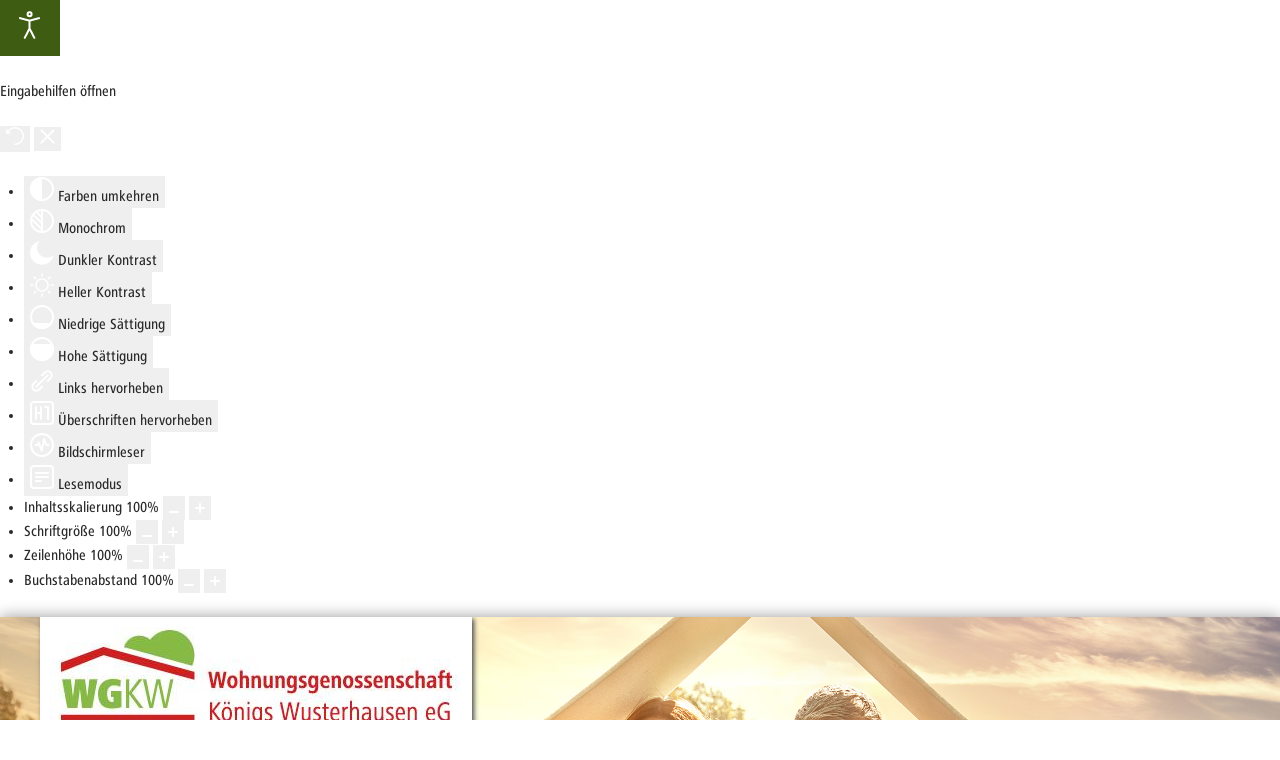

--- FILE ---
content_type: text/html; charset=utf-8
request_url: http://www.wg-kw.de/wohnungen-in-koenigs-wusterhausen/5-zimmer-wohnungen-in-koenigs-wusterhausen
body_size: 8587
content:
<!DOCTYPE html>
<html lang="de-DE" dir="ltr">
        
<head>
    
            <meta name="viewport" content="width=device-width, initial-scale=1.0">
        <meta http-equiv="X-UA-Compatible" content="IE=edge" />
        

        
            
         <meta charset="utf-8">
	<meta name="author" content="Super User">
	<title>Wohnungsgenossenschaft Königs Wusterhausen eG – 5-Zimmer-Wohnungen in Königs Wusterhausen</title>

    <link href="http://www.wg-kw.de/components/com_layer_slider/base/static/layerslider/css/layerslider.css?ver=6.6.061" rel="stylesheet">
	<link href="/templates/xuxmedia_2019/uikit/css/uikit.min.css" rel="stylesheet">
	<link href="/media/gantry5/engines/nucleus/css-compiled/nucleus.css" rel="stylesheet">
	<link href="/templates/xuxmedia_2019/custom/css-compiled/oxygen_26.css" rel="stylesheet">
	<link href="/media/gantry5/engines/nucleus/css-compiled/bootstrap5.css" rel="stylesheet">
	<link href="/media/system/css/joomla-fontawesome.min.css" rel="stylesheet">
	<link href="/media/plg_system_debug/css/debug.css" rel="stylesheet">
	<link href="/media/gantry5/assets/css/font-awesome.min.css" rel="stylesheet">
	<link href="/templates/xuxmedia_2019/custom/css-compiled/oxygen-joomla_26.css" rel="stylesheet">
	<link href="/templates/xuxmedia_2019/custom/css-compiled/custom_26.css" rel="stylesheet">
	<link href="/templates/xuxmedia_2019/custom/css-compiled/custom.css" rel="stylesheet">
	<link href="http://www.wg-kw.de/plugins/system/jmgopenstreetmapdsgvo/assets/css/jmgopenstreetmapdsgvo.css" rel="stylesheet">
	<link href="/plugins/system/djaccessibility/module/assets/css/accessibility.css?1.13" rel="stylesheet">
	<style>
			.jmg-openstreetmap-dsgvo-notification.position_4{
				width: 100%;
				height: 700px;
			}
			</style>
	<style>.djacc--sticky.djacc-popup { margin: 20px 20px; }</style>

    <script type="application/json" class="joomla-script-options new">{"system.paths":{"root":"","rootFull":"http:\/\/www.wg-kw.de\/","base":"","baseFull":"http:\/\/www.wg-kw.de\/"},"csrf.token":"106216b0bac2c3afa25e75f1d5e4903d"}</script>
	<script src="/media/system/js/core.min.js?2cb912"></script>
	<script src="/media/vendor/jquery/js/jquery.min.js?3.7.1"></script>
	<script src="/media/legacy/js/jquery-noconflict.min.js?504da4"></script>
	<script src="/media/mod_menu/js/menu.min.js?cc6753" type="module"></script>
	<script src="/plugins/system/offlajnparams/compat/greensock.js"></script>
	<script src="http://www.wg-kw.de/components/com_layer_slider/base/static/layerslider/js/layerslider.js?ver=6.6.061"></script>
	<script src="http://www.wg-kw.de/components/com_layer_slider/base/static/layerslider/js/layerslider.transitions.js?ver=6.6.061"></script>
	<script src="/templates/xuxmedia_2019/uikit/js/uikit.min.js"></script>
	<script src="/plugins/system/djaccessibility/module/assets/js/accessibility.min.js?1.13"></script>
	<script type="application/ld+json">{"@context":"https://schema.org","@type":"BreadcrumbList","@id":"http://www.wg-kw.de/#/schema/BreadcrumbList/138","itemListElement":[{"@type":"ListItem","position":1,"item":{"@id":"http://www.wg-kw.de/index.php","name":"Startseite"}},{"@type":"ListItem","position":2,"item":{"@id":"http://www.wg-kw.de/index.php/wohnungen-in-koenigs-wusterhausen","name":"Wohnungen"}},{"@type":"ListItem","position":3,"item":{"@id":"http://www.wg-kw.de/index.php/wohnungen-in-koenigs-wusterhausen/5-zimmer-wohnungen-in-koenigs-wusterhausen","name":"5-Zimmer-Wohnungen"}}]}</script>
	<script type="application/ld+json">{"@context":"https://schema.org","@graph":[{"@type":"Organization","@id":"http://www.wg-kw.de/#/schema/Organization/base","name":"Wohnungsgenossenschaft Königs Wusterhausen eG","url":"http://www.wg-kw.de/"},{"@type":"WebSite","@id":"http://www.wg-kw.de/#/schema/WebSite/base","url":"http://www.wg-kw.de/","name":"Wohnungsgenossenschaft Königs Wusterhausen eG","publisher":{"@id":"http://www.wg-kw.de/#/schema/Organization/base"}},{"@type":"WebPage","@id":"http://www.wg-kw.de/#/schema/WebPage/base","url":"http://www.wg-kw.de/wohnungen-in-koenigs-wusterhausen/5-zimmer-wohnungen-in-koenigs-wusterhausen","name":"Wohnungsgenossenschaft Königs Wusterhausen eG – 5-Zimmer-Wohnungen in Königs Wusterhausen","isPartOf":{"@id":"http://www.wg-kw.de/#/schema/WebSite/base"},"about":{"@id":"http://www.wg-kw.de/#/schema/Organization/base"},"inLanguage":"de-DE","breadcrumb":{"@id":"http://www.wg-kw.de/#/schema/BreadcrumbList/138"}},{"@type":"Article","@id":"http://www.wg-kw.de/#/schema/com_content/article/101","name":"5-Zimmer-Wohnungen in Königs Wusterhausen","headline":"5-Zimmer-Wohnungen in Königs Wusterhausen","inLanguage":"de-DE","thumbnailUrl":"images/bilder/bildergalerie/DSC_6843.jpg","isPartOf":{"@id":"http://www.wg-kw.de/#/schema/WebPage/base"}}]}</script>
	<script>jQuery(function($) {
	$('a[target=ls-scroll]').each(function() {
		var href = this.getAttribute('href'), root = '/';
		if (href.indexOf(root) === 0) this.setAttribute('href', href.substr(root.length));
	});
});</script>
	<script>
var LS_Meta = {"v":"6.6.061"};
</script>
	<script>new DJAccessibility( {"cms":"joomla","yootheme":false,"position":"sticky","mobile_position":"sticky","layout":"popup","mobile_layout":"popup","align_position_popup":"top right","align_position_toolbar":"top center","align_mobile_position":"top right","breakpoint":"767px","direction":"top left","space":"1","version":"dmVyc2lvbnBybw==","speech_pitch":"1","speech_rate":"1","speech_volume":"1","ajax_url":"?option=com_ajax&plugin=Djaccessibility&format=raw"} )</script>

    
                
</head>

    <body class="gantry site com_content view-article no-layout no-task dir-ltr itemid-655 outline-26 g-offcanvas-left g-default g-style-preset6"><section class="djacc djacc-container djacc-popup djacc--hidden djacc--dark djacc--top-right">
			<button class="djacc__openbtn djacc__openbtn--default" aria-label="Eingabehilfen öffnen" title="Eingabehilfen öffnen">
			<svg xmlns="http://www.w3.org/2000/svg" width="48" height="48" viewBox="0 0 48 48">
				<path d="M1480.443,27.01l-3.891-7.51-3.89,7.51a1,1,0,0,1-.89.54,1.073,1.073,0,0,1-.46-.11,1,1,0,0,1-.43-1.35l4.67-9V10.21l-8.81-2.34a1,1,0,1,1,.51-1.93l9.3,2.47,9.3-2.47a1,1,0,0,1,.509,1.93l-8.81,2.34V17.09l4.66,9a1,1,0,1,1-1.769.92ZM1473.583,3a3,3,0,1,1,3,3A3,3,0,0,1,1473.583,3Zm2,0a1,1,0,1,0,1-1A1,1,0,0,0,1475.583,3Z" transform="translate(-1453 10.217)" fill="#fff"/>
			</svg>
		</button>
		<div class="djacc__panel">
		<div class="djacc__header">
			<p class="djacc__title">Eingabehilfen öffnen</p>
			<button class="djacc__reset" aria-label="Zurücksetzen" title="Zurücksetzen">
				<svg xmlns="http://www.w3.org/2000/svg" width="18" height="18" viewBox="0 0 18 18">
					<path d="M9,18a.75.75,0,0,1,0-1.5,7.5,7.5,0,1,0,0-15A7.531,7.531,0,0,0,2.507,5.25H3.75a.75.75,0,0,1,0,1.5h-3A.75.75,0,0,1,0,6V3A.75.75,0,0,1,1.5,3V4.019A9.089,9.089,0,0,1,2.636,2.636,9,9,0,0,1,15.364,15.365,8.94,8.94,0,0,1,9,18Z" fill="#fff"/>
				</svg>
			</button>
			<button class="djacc__close" aria-label="Eingabehilfen schließen" title="Eingabehilfen schließen">
				<svg xmlns="http://www.w3.org/2000/svg" width="14.828" height="14.828" viewBox="0 0 14.828 14.828">
					<g transform="translate(-1842.883 -1004.883)">
						<line x2="12" y2="12" transform="translate(1844.297 1006.297)" fill="none" stroke="#fff" stroke-linecap="round" stroke-width="2"/>
						<line x1="12" y2="12" transform="translate(1844.297 1006.297)" fill="none" stroke="#fff" stroke-linecap="round" stroke-width="2"/>
					</g>
				</svg>
			</button>
		</div>
		<ul class="djacc__list">
			<li class="djacc__item djacc__item--contrast">
				<button class="djacc__btn djacc__btn--invert-colors" title="Farben umkehren">
					<svg xmlns="http://www.w3.org/2000/svg" width="24" height="24" viewBox="0 0 24 24">
						<g fill="none" stroke="#fff" stroke-width="2">
							<circle cx="12" cy="12" r="12" stroke="none"/>
							<circle cx="12" cy="12" r="11" fill="none"/>
						</g>
						<path d="M0,12A12,12,0,0,1,12,0V24A12,12,0,0,1,0,12Z" fill="#fff"/>
					</svg>
					<span class="djacc_btn-label">Farben umkehren</span>
				</button>
			</li>
			<li class="djacc__item djacc__item--contrast">
				<button class="djacc__btn djacc__btn--monochrome" title="Monochrom">
					<svg xmlns="http://www.w3.org/2000/svg" width="24" height="24" viewBox="0 0 24 24">
						<g fill="none" stroke="#fff" stroke-width="2">
							<circle cx="12" cy="12" r="12" stroke="none"/>
							<circle cx="12" cy="12" r="11" fill="none"/>
						</g>
						<line y2="21" transform="translate(12 1.5)" fill="none" stroke="#fff" stroke-linecap="round" stroke-width="2"/>
						<path d="M5.853,7.267a12.041,12.041,0,0,1,1.625-1.2l6.3,6.3v2.829Z" transform="translate(-0.778 -4.278)" fill="#fff"/>
						<path d="M3.2,6.333A12.006,12.006,0,0,1,4.314,4.622l9.464,9.464v2.829Z" transform="translate(-0.778)" fill="#fff"/>
						<path d="M1.823,10.959a11.953,11.953,0,0,1,.45-2.378l11.506,11.5v2.829Z" transform="translate(-0.778)" fill="#fff"/>
					</svg>
					<span class="djacc_btn-label">Monochrom</span>
				</button>
			</li>
			<li class="djacc__item djacc__item--contrast">
				<button class="djacc__btn djacc__btn--dark-contrast" title="Dunkler Kontrast">
					<svg xmlns="http://www.w3.org/2000/svg" width="24" height="24" viewBox="0 0 24 24">
						<path d="M12,27A12,12,0,0,1,9.638,3.232a10,10,0,0,0,14.13,14.13A12,12,0,0,1,12,27Z" transform="translate(0 -3.232)" fill="#fff"/>
					</svg>
					<span class="djacc_btn-label">Dunkler Kontrast</span>
				</button>
			</li>
			<li class="djacc__item djacc__item--contrast">
				<button class="djacc__btn djacc__btn--light-contrast" title="Heller Kontrast">
					<svg xmlns="http://www.w3.org/2000/svg" width="24" height="24" viewBox="0 0 32 32">
						<g transform="translate(7 7)" fill="none" stroke="#fff" stroke-width="2">
							<circle cx="9" cy="9" r="9" stroke="none"/>
							<circle cx="9" cy="9" r="8" fill="none"/>
						</g>
						<rect width="2" height="5" rx="1" transform="translate(15)" fill="#fff"/>
						<rect width="2" height="5" rx="1" transform="translate(26.607 3.979) rotate(45)" fill="#fff"/>
						<rect width="2" height="5" rx="1" transform="translate(32 15) rotate(90)" fill="#fff"/>
						<rect width="2" height="5" rx="1" transform="translate(28.021 26.607) rotate(135)" fill="#fff"/>
						<rect width="2" height="5" rx="1" transform="translate(15 27)" fill="#fff"/>
						<rect width="2" height="5" rx="1" transform="translate(7.515 23.071) rotate(45)" fill="#fff"/>
						<rect width="2" height="5" rx="1" transform="translate(5 15) rotate(90)" fill="#fff"/>
						<rect width="2" height="5" rx="1" transform="translate(8.929 7.515) rotate(135)" fill="#fff"/>
					</svg>
					<span class="djacc_btn-label">Heller Kontrast</span>
				</button>
			</li>
			
			<li class="djacc__item djacc__item--contrast">
				<button class="djacc__btn djacc__btn--low-saturation" title="Niedrige Sättigung">
					<svg xmlns="http://www.w3.org/2000/svg" width="24" height="24" viewBox="0 0 24 24">
						<g fill="none" stroke="#fff" stroke-width="2">
							<circle cx="12" cy="12" r="12" stroke="none"/>
							<circle cx="12" cy="12" r="11" fill="none"/>
						</g>
						<path d="M0,12A12,12,0,0,1,6,1.6V22.394A12,12,0,0,1,0,12Z" transform="translate(0 24) rotate(-90)" fill="#fff"/>
					</svg>
					<span class="djacc_btn-label">Niedrige Sättigung</span>
				</button>
			</li>
			<li class="djacc__item djacc__item--contrast">
				<button class="djacc__btn djacc__btn--high-saturation" title="Hohe Sättigung">
					<svg xmlns="http://www.w3.org/2000/svg" width="24" height="24" viewBox="0 0 24 24">
						<g fill="none" stroke="#fff" stroke-width="2">
							<circle cx="12" cy="12" r="12" stroke="none"/>
							<circle cx="12" cy="12" r="11" fill="none"/>
						</g>
						<path d="M0,12A12.006,12.006,0,0,1,17,1.088V22.911A12.006,12.006,0,0,1,0,12Z" transform="translate(0 24) rotate(-90)" fill="#fff"/>
					</svg>
					<span class="djacc_btn-label">Hohe Sättigung</span>
				</button>
			</li>
			<li class="djacc__item">
				<button class="djacc__btn djacc__btn--highlight-links" title="Links hervorheben">
					<svg xmlns="http://www.w3.org/2000/svg" width="24" height="24" viewBox="0 0 24 24">
						<rect width="24" height="24" fill="none"/>
						<path d="M3.535,21.92a5.005,5.005,0,0,1,0-7.071L6.364,12.02a1,1,0,0,1,1.415,1.413L4.95,16.263a3,3,0,0,0,4.243,4.243l2.828-2.828h0a1,1,0,1,1,1.414,1.415L10.607,21.92a5,5,0,0,1-7.072,0Zm2.829-2.828a1,1,0,0,1,0-1.415L17.678,6.364a1,1,0,1,1,1.415,1.414L7.779,19.092a1,1,0,0,1-1.415,0Zm11.314-5.657a1,1,0,0,1,0-1.413l2.829-2.829A3,3,0,1,0,16.263,4.95L13.436,7.777h0a1,1,0,0,1-1.414-1.414l2.828-2.829a5,5,0,1,1,7.071,7.071l-2.828,2.828a1,1,0,0,1-1.415,0Z" transform="translate(-0.728 -0.728)" fill="#fff"/>
					</svg>
					<span class="djacc_btn-label">Links hervorheben</span>
				</button>
			</li>
			<li class="djacc__item">
				<button class="djacc__btn djacc__btn--highlight-titles" title="Überschriften hervorheben">
					<svg xmlns="http://www.w3.org/2000/svg" width="24" height="24" viewBox="0 0 24 24">
						<rect width="2" height="14" rx="1" transform="translate(5 5)" fill="#fff"/>
						<rect width="2" height="14" rx="1" transform="translate(10 5)" fill="#fff"/>
						<rect width="2" height="14" rx="1" transform="translate(17 5)" fill="#fff"/>
						<rect width="2" height="7" rx="1" transform="translate(12 11) rotate(90)" fill="#fff"/>
						<rect width="2" height="5" rx="1" transform="translate(19 5) rotate(90)" fill="#fff"/>
						<g fill="none" stroke="#fff" stroke-width="2">
							<rect width="24" height="24" rx="4" stroke="none"/>
							<rect x="1" y="1" width="22" height="22" rx="3" fill="none"/>
						</g>
					</svg>
					<span class="djacc_btn-label">Überschriften hervorheben</span>
				</button>
			</li>
			<li class="djacc__item">
				<button class="djacc__btn djacc__btn--screen-reader" title="Bildschirmleser">
					<svg xmlns="http://www.w3.org/2000/svg" width="24" height="24" viewBox="0 0 24 24">
						<g fill="none" stroke="#fff" stroke-width="2">
							<circle cx="12" cy="12" r="12" stroke="none"/>
							<circle cx="12" cy="12" r="11" fill="none"/>
						</g>
						<path d="M2907.964,170h1.91l1.369-2.584,2.951,8.363,2.5-11.585L2919,170h2.132" transform="translate(-2902.548 -158)" fill="none" stroke="#fff" stroke-linecap="round" stroke-linejoin="round" stroke-width="2"/>
					</svg>
					<span class="djacc_btn-label">Bildschirmleser</span>
				</button>
			</li>
			<li class="djacc__item">
				<button class="djacc__btn djacc__btn--read-mode" title="Lesemodus" data-label="Disable Read mode">
					<svg xmlns="http://www.w3.org/2000/svg" width="24" height="24" viewBox="0 0 24 24">
						<g fill="none" stroke="#fff" stroke-width="2">
							<rect width="24" height="24" rx="4" stroke="none"/>
							<rect x="1" y="1" width="22" height="22" rx="3" fill="none"/>
						</g>
						<rect width="14" height="2" rx="1" transform="translate(5 7)" fill="#fff"/>
						<rect width="14" height="2" rx="1" transform="translate(5 11)" fill="#fff"/>
						<rect width="7" height="2" rx="1" transform="translate(5 15)" fill="#fff"/>
					</svg>
					<span class="djacc_btn-label">Lesemodus</span>
				</button>
			</li>
			<li class="djacc__item djacc__item--full">
				<span class="djacc__arrows djacc__arrows--zoom">
					<span class="djacc__label">Inhaltsskalierung</span>
					<span class="djacc__bar"></span>
					<span class="djacc__size">100<span class="djacc__percent">%</span></span>
					<button class="djacc__dec" aria-label="Inhaltsgröße verringern" title="Inhaltsgröße verringern">
						<svg xmlns="http://www.w3.org/2000/svg" width="10" height="2" viewBox="0 0 10 2">
							<g transform="translate(1 1)">
								<line x1="8" fill="none" stroke="#fff" stroke-linecap="round" stroke-width="2"/>
							</g>
						</svg>
					</button>
					<button class="djacc__inc" aria-label="Inhaltsgröße erhöhen" title="Inhaltsgröße erhöhen">
						<svg xmlns="http://www.w3.org/2000/svg" width="10" height="10" viewBox="0 0 10 10">
							<g transform="translate(1 1)">
								<line y2="8" transform="translate(4)" fill="none" stroke="#fff" stroke-linecap="round" stroke-width="2"/>
								<line x1="8" transform="translate(0 4)" fill="none" stroke="#fff" stroke-linecap="round" stroke-width="2"/>
							</g>
						</svg>
					</button>
				</span>
			</li>
			<li class="djacc__item djacc__item--full">
				<span class="djacc__arrows djacc__arrows--font-size">
					<span class="djacc__label">Schriftgröße</span>
					<span class="djacc__bar"></span>
					<span class="djacc__size">100<span class="djacc__percent">%</span></span>
					<button class="djacc__dec" aria-label="Schriftgröße verringern" title="Schriftgröße verringern">
						<svg xmlns="http://www.w3.org/2000/svg" width="10" height="2" viewBox="0 0 10 2">
							<g transform="translate(1 1)">
								<line x1="8" fill="none" stroke="#fff" stroke-linecap="round" stroke-width="2"/>
							</g>
						</svg>
					</button>
					<button class="djacc__inc" aria-label="Schriftgröße vergrößern" title="Schriftgröße vergrößern">
						<svg xmlns="http://www.w3.org/2000/svg" width="10" height="10" viewBox="0 0 10 10">
							<g transform="translate(1 1)">
								<line y2="8" transform="translate(4)" fill="none" stroke="#fff" stroke-linecap="round" stroke-width="2"/>
								<line x1="8" transform="translate(0 4)" fill="none" stroke="#fff" stroke-linecap="round" stroke-width="2"/>
							</g>
						</svg>
					</button>
				</span>
			</li>
			<li class="djacc__item djacc__item--full">
				<span class="djacc__arrows djacc__arrows--line-height">
					<span class="djacc__label">Zeilenhöhe</span>
					<span class="djacc__bar"></span>
					<span class="djacc__size">100<span class="djacc__percent">%</span></span>
					<button class="djacc__dec" aria-label="Zeilenhöhe verringern" title="Zeilenhöhe verringern">
						<svg xmlns="http://www.w3.org/2000/svg" width="10" height="2" viewBox="0 0 10 2">
							<g transform="translate(1 1)">
								<line x1="8" fill="none" stroke="#fff" stroke-linecap="round" stroke-width="2"/>
							</g>
						</svg>
					</button>
					<button class="djacc__inc" aria-label="Zeilenhöhe vergrößern" title="Zeilenhöhe vergrößern">
						<svg xmlns="http://www.w3.org/2000/svg" width="10" height="10" viewBox="0 0 10 10">
							<g transform="translate(1 1)">
								<line y2="8" transform="translate(4)" fill="none" stroke="#fff" stroke-linecap="round" stroke-width="2"/>
								<line x1="8" transform="translate(0 4)" fill="none" stroke="#fff" stroke-linecap="round" stroke-width="2"/>
							</g>
						</svg>
					</button>
				</span>
			</li>
			<li class="djacc__item djacc__item--full">
				<span class="djacc__arrows djacc__arrows--letter-spacing">
					<span class="djacc__label">Buchstabenabstand</span>
					<span class="djacc__bar"></span>
					<span class="djacc__size">100<span class="djacc__percent">%</span></span>
					<button class="djacc__dec" aria-label="Buchstabvenabstand verringern" title="Buchstabvenabstand verringern">
						<svg xmlns="http://www.w3.org/2000/svg" width="10" height="2" viewBox="0 0 10 2">
							<g transform="translate(1 1)">
								<line x1="8" fill="none" stroke="#fff" stroke-linecap="round" stroke-width="2"/>
							</g>
						</svg>
					</button>
					<button class="djacc__inc" aria-label="Buchstabenabstand erhöhen" title="Buchstabenabstand erhöhen">
						<svg xmlns="http://www.w3.org/2000/svg" width="10" height="10" viewBox="0 0 10 10">
							<g transform="translate(1 1)">
								<line y2="8" transform="translate(4)" fill="none" stroke="#fff" stroke-linecap="round" stroke-width="2"/>
								<line x1="8" transform="translate(0 4)" fill="none" stroke="#fff" stroke-linecap="round" stroke-width="2"/>
							</g>
						</svg>
					</button>
				</span>
			</li>
					</ul>
			</div>
</section>
         <link rel="preload" href="/templates/xuxmedia_2019/custom/css-compiled/custom.css" as="style">
 <link rel="preload" href="/components/com_layer_slider/base/static/layerslider/skins/v6/skin.css" as="style">
 <link rel="preload" href="/media/gantry5/assets/fonts/fontawesome-webfont.woff2?v=4.7.0" as="style">
  <link rel="canonical" href="https://www.wg-kw.de" />
  <meta property="og:locale" content="de_DE" />
  <meta property="og:type" content="website" />
  <meta property="og:title" content="Wohnungsgenossenschaft Königs Wusterhausen eG - Natürlich hier zu Hause!" />
  <meta property="og:description" content="Wohnungen in Königs Wusterhausen" />
  <meta property="og:url" content="https://www.wg-kw.de" />
  <meta property="og:site_name" content="Wohnungsgenossenschaft Königs Wusterhausen eG" />
<meta charset="UTF-8" />
  <meta http-equiv="X-UA-Compatible" content="IE=10" />
  <link rel="profile" href="http://gmpg.org/xfn/11" />

                    

        <div id="g-offcanvas"  data-g-offcanvas-swipe="0" data-g-offcanvas-css3="1">
                        <div class="g-grid">                        

        <div class="g-block size-100">
             <div id="mobile-menu-8307-particle" class="g-content g-particle">            <div id="g-mobilemenu-container" data-g-menu-breakpoint="60rem"></div>
            </div>
        </div>
            </div>
    </div>
        <div id="g-page-surround">
            <div class="g-offcanvas-hide g-offcanvas-toggle" role="navigation" data-offcanvas-toggle aria-controls="g-offcanvas" aria-expanded="false"><i class="fa fa-fw fa-bars"></i></div>                        

                                                        
                <header id="g-header">
                <div class="g-container">                                <div class="g-grid">                        

        <div id="logo" class="g-block size-100">
             <div id="logo-6391-particle" class="g-content g-particle">            <a href="/" title="Wohnungsgenossenschaft Königs Wusterhausen eG " rel="home" class="g-logo g-logo">
            <img src="/templates/xuxmedia_2019/custom/images/logo_WGKW.jpg" title="logo_WGKW  Wohnungsgenossenschaft K&ouml;nigs Wusterhausen eG" alt="Wohnungsgenossenschaft K&ouml;nigs Wusterhausen eG " />
    </a>
            </div>
        </div>
            </div>
            </div>
        
    </header>
                                                    
                <section id="g-fullwidth" class="full">
                <div class="g-container">                                <div class="g-grid">                        

        <div id="slider" class="g-block size-100" role="complementary">
             <div class="g-content">
                                    <div class="platform-content"><div class="fullwidth moduletable ">
        <script>
jQuery(document).ready(function() {
if(typeof jQuery.fn.layerSlider == "undefined") {
if( window._layerSlider && window._layerSlider.showNotice) { 
window._layerSlider.showNotice('layerslider_1','jquery');
}
} else {
jQuery("#layerslider_1").layerSlider({createdWith: '6.6.0', sliderVersion: '6.6.122', skin: 'v6', navPrevNext: false, hoverPrevNext: false, navStartStop: false, navButtons: false, showCircleTimer: false, popupWidth: 640, popupHeight: 360, skinsPath: 'https://www.wg-kw.de/components/com_layer_slider/base/static/layerslider/skins/'});
}
});
</script><div id="layerslider_1" class="ls-wp-container fitvidsignore" style="width:1280px;height:400px;margin:0 auto;margin-bottom: 0px;"><div class="ls-slide" data-ls="duration:9000;kenburnsscale:1.2;"><img src="/images/slider/Slider_661.jpg" class="ls-bg" alt="Slide background" title="Wohnungsgenossenschaft K&ouml;nigs Wusterhausen eG copy"/></div><div class="ls-slide" data-ls="duration:9000;kenburnsscale:1.2;"><img src="/images/slider/Slider_P_2.jpg" class="ls-bg" alt="Slide background" title="Wohnungsgenossenschaft K&ouml;nigs Wusterhausen eG"/></div><div class="ls-slide" data-ls="duration:9000;kenburnsscale:1.2;"><img src="/images/slider/Slider_W.jpg" class="ls-bg" alt="Slide background" title="Wohnungsgenossenschaft K&ouml;nigs Wusterhausen eG"/></div></div></div></div>
            
        </div>
        </div>
            </div>
                            <div class="g-grid">                        

        <div id="claim" class="g-block size-100" role="none">
             <div class="g-content">
                                    <div class="platform-content"><div class="claim moduletable claim">
        
<div id="mod-custom281" class="mod-custom custom">
    <p><img src="/images/slider/claim.png" title="claim  Wohnungsgenossenschaft K&ouml;nigs Wusterhausen eG" alt="Nat&uuml;rlich zuhause" /></p></div>
</div></div>
            
        </div>
        </div>
            </div>
                            <div class="g-grid">                        

        <div id="menue" class="g-block size-100" role="navigation">
             <div id="menu-6643-particle" class="g-content g-particle">            <nav class="g-main-nav" data-g-mobile-target data-g-hover-expand="true">
        <ul class="g-toplevel">
                                                                                                                
        
                
        
                
        
        <li class="g-menu-item g-menu-item-type-component g-menu-item-554 g-parent g-standard g-menu-item-link-parent ">
                            <a class="g-menu-item-container" href="/index.php/die-genossenschaft">
                                                                <span class="g-menu-item-content">
                                    <span class="g-menu-item-title">Die Genossenschaft</span>
            
                    </span>
                    <span class="g-menu-parent-indicator" data-g-menuparent=""></span>                            </a>
                                                                            <ul class="g-dropdown g-inactive g-fade g-dropdown-right">
            <li class="g-dropdown-column">
                        <div class="g-grid">
                        <div class="g-block size-100">
            <ul class="g-sublevel">
                <li class="g-level-1 g-go-back">
                    <a class="g-menu-item-container" href="#" data-g-menuparent=""><span>Back</span></a>
                </li>
                                                                                                                    
        
                
        
                
        
        <li class="g-menu-item g-menu-item-type-component g-menu-item-632  ">
                            <a class="g-menu-item-container" href="/index.php/die-genossenschaft/geschichte">
                                                                <span class="g-menu-item-content">
                                    <span class="g-menu-item-title">Geschichte</span>
            
                    </span>
                                                </a>
                                </li>
    
                                                                                                
        
                
        
                
        
        <li class="g-menu-item g-menu-item-type-component g-menu-item-633  ">
                            <a class="g-menu-item-container" href="/index.php/die-genossenschaft/vorstellung">
                                                                <span class="g-menu-item-content">
                                    <span class="g-menu-item-title">Vorstellung</span>
            
                    </span>
                                                </a>
                                </li>
    
                                                                                                
        
                
        
                
        
        <li class="g-menu-item g-menu-item-type-component g-menu-item-634  ">
                            <a class="g-menu-item-container" href="/index.php/die-genossenschaft/projekte-und-vorhaben">
                                                                <span class="g-menu-item-content">
                                    <span class="g-menu-item-title">Projekte und Vorhaben</span>
            
                    </span>
                                                </a>
                                </li>
    
                                                                                                
        
                
        
                
        
        <li class="g-menu-item g-menu-item-type-component g-menu-item-635  ">
                            <a class="g-menu-item-container" href="/index.php/die-genossenschaft/ueber-genossenschaften">
                                                                <span class="g-menu-item-content">
                                    <span class="g-menu-item-title">Über Genossenschaften</span>
            
                    </span>
                                                </a>
                                </li>
    
    
            </ul>
        </div>
            </div>

            </li>
        </ul>
            </li>
    
                                                                                                
        
                
        
                
        
        <li class="g-menu-item g-menu-item-type-component g-menu-item-642 g-parent g-standard g-menu-item-link-parent ">
                            <a class="g-menu-item-container" href="/index.php/neuigkeiten">
                                                                <span class="g-menu-item-content">
                                    <span class="g-menu-item-title">Neuigkeiten</span>
            
                    </span>
                    <span class="g-menu-parent-indicator" data-g-menuparent=""></span>                            </a>
                                                                            <ul class="g-dropdown g-inactive g-fade g-dropdown-right">
            <li class="g-dropdown-column">
                        <div class="g-grid">
                        <div class="g-block size-100">
            <ul class="g-sublevel">
                <li class="g-level-1 g-go-back">
                    <a class="g-menu-item-container" href="#" data-g-menuparent=""><span>Back</span></a>
                </li>
                                                                                                                    
        
                
        
                
        
        <li class="g-menu-item g-menu-item-type-component g-menu-item-485  ">
                            <a class="g-menu-item-container" href="/index.php/neuigkeiten/news">
                                                                <span class="g-menu-item-content">
                                    <span class="g-menu-item-title">Neuigkeiten Übersicht</span>
            
                    </span>
                                                </a>
                                </li>
    
                                                                                                
        
                
        
                
        
        <li class="g-menu-item g-menu-item-type-component g-menu-item-487  ">
                            <a class="g-menu-item-container" href="/index.php/neuigkeiten/aktuelle-veranstaltungen">
                                                                <span class="g-menu-item-content">
                                    <span class="g-menu-item-title">Aktuelle Veranstaltungen</span>
            
                    </span>
                                                </a>
                                </li>
    
                                                                                                
        
                
        
                
        
        <li class="g-menu-item g-menu-item-type-component g-menu-item-591  ">
                            <a class="g-menu-item-container" href="/index.php/neuigkeiten/archiv">
                                                                <span class="g-menu-item-content">
                                    <span class="g-menu-item-title">Archiv</span>
            
                    </span>
                                                </a>
                                </li>
    
                                                                                                
        
                
        
                
        
        <li class="g-menu-item g-menu-item-type-component g-menu-item-951  ">
                            <a class="g-menu-item-container" href="/index.php/neuigkeiten/willkommen-im-leben">
                                                                <span class="g-menu-item-content">
                                    <span class="g-menu-item-title">Willkommen im Leben</span>
            
                    </span>
                                                </a>
                                </li>
    
    
            </ul>
        </div>
            </div>

            </li>
        </ul>
            </li>
    
                                                                                                
        
                
        
                
        
        <li class="g-menu-item g-menu-item-type-component g-menu-item-594 g-parent active g-standard g-menu-item-link-parent ">
                            <a class="g-menu-item-container" href="/index.php/wohnungen-in-koenigs-wusterhausen">
                                                                <span class="g-menu-item-content">
                                    <span class="g-menu-item-title">Wohnungen</span>
            
                    </span>
                    <span class="g-menu-parent-indicator" data-g-menuparent=""></span>                            </a>
                                                                            <ul class="g-dropdown g-inactive g-fade g-dropdown-left">
            <li class="g-dropdown-column">
                        <div class="g-grid">
                        <div class="g-block size-100">
            <ul class="g-sublevel">
                <li class="g-level-1 g-go-back">
                    <a class="g-menu-item-container" href="#" data-g-menuparent=""><span>Back</span></a>
                </li>
                                                                                                                    
        
                
        
                
        
        <li class="g-menu-item g-menu-item-type-component g-menu-item-596  ">
                            <a class="g-menu-item-container" href="/index.php/wohnungen-in-koenigs-wusterhausen/1-zimmer-wohnungen-in-koenigs-wusterhausen">
                                                                <span class="g-menu-item-content">
                                    <span class="g-menu-item-title">1-Zimmer-Wohnungen</span>
            
                    </span>
                                                </a>
                                </li>
    
                                                                                                
        
                
        
                
        
        <li class="g-menu-item g-menu-item-type-component g-menu-item-597  ">
                            <a class="g-menu-item-container" href="/index.php/wohnungen-in-koenigs-wusterhausen/2-zimmer-wohnungen-in-koenigs-wusterhausen">
                                                                <span class="g-menu-item-content">
                                    <span class="g-menu-item-title">2-Zimmer-Wohnungen</span>
            
                    </span>
                                                </a>
                                </li>
    
                                                                                                
        
                
        
                
        
        <li class="g-menu-item g-menu-item-type-component g-menu-item-598  ">
                            <a class="g-menu-item-container" href="/index.php/wohnungen-in-koenigs-wusterhausen/3-zimmer-wohnungen-in-koenigs-wusterhausen">
                                                                <span class="g-menu-item-content">
                                    <span class="g-menu-item-title">3-Zimmer-Wohnungen</span>
            
                    </span>
                                                </a>
                                </li>
    
                                                                                                
        
                
        
                
        
        <li class="g-menu-item g-menu-item-type-component g-menu-item-599  ">
                            <a class="g-menu-item-container" href="/index.php/wohnungen-in-koenigs-wusterhausen/4-zimmer-wohnungen-in-koenigs-wusterhausen">
                                                                <span class="g-menu-item-content">
                                    <span class="g-menu-item-title">4-Zimmer-Wohnungen</span>
            
                    </span>
                                                </a>
                                </li>
    
                                                                                                
        
                
        
                
        
        <li class="g-menu-item g-menu-item-type-component g-menu-item-655 active  ">
                            <a class="g-menu-item-container" href="/index.php/wohnungen-in-koenigs-wusterhausen/5-zimmer-wohnungen-in-koenigs-wusterhausen">
                                                                <span class="g-menu-item-content">
                                    <span class="g-menu-item-title">5-Zimmer-Wohnungen</span>
            
                    </span>
                                                </a>
                                </li>
    
                                                                                                
        
                
        
                
        
        <li class="g-menu-item g-menu-item-type-component g-menu-item-600  ">
                            <a class="g-menu-item-container" href="/index.php/wohnungen-in-koenigs-wusterhausen/voraussetzungen">
                                                                <span class="g-menu-item-content">
                                    <span class="g-menu-item-title">Voraussetzungen</span>
            
                    </span>
                                                </a>
                                </li>
    
                                                                                                
        
                
        
                
        
        <li class="g-menu-item g-menu-item-type-alias g-menu-item-601  ">
                            <a class="g-menu-item-container" href="/index.php/kontakt/wohnungsanfrage">
                                                                <span class="g-menu-item-content">
                                    <span class="g-menu-item-title">Wohnungsanfrage</span>
            
                    </span>
                                                </a>
                                </li>
    
    
            </ul>
        </div>
            </div>

            </li>
        </ul>
            </li>
    
                                                                                                
        
                
        
                
        
        <li class="g-menu-item g-menu-item-type-component g-menu-item-557 g-parent g-standard g-menu-item-link-parent ">
                            <a class="g-menu-item-container" href="/index.php/nutzerservice">
                                                                <span class="g-menu-item-content">
                                    <span class="g-menu-item-title">Nutzerservice</span>
            
                    </span>
                    <span class="g-menu-parent-indicator" data-g-menuparent=""></span>                            </a>
                                                                            <ul class="g-dropdown g-inactive g-fade g-dropdown-right">
            <li class="g-dropdown-column">
                        <div class="g-grid">
                        <div class="g-block size-100">
            <ul class="g-sublevel">
                <li class="g-level-1 g-go-back">
                    <a class="g-menu-item-container" href="#" data-g-menuparent=""><span>Back</span></a>
                </li>
                                                                                                                    
        
                
        
                
        
        <li class="g-menu-item g-menu-item-type-component g-menu-item-614  ">
                            <a class="g-menu-item-container" href="/index.php/nutzerservice/gaestewohnung">
                                                                <span class="g-menu-item-content">
                                    <span class="g-menu-item-title">Gästewohnung</span>
            
                    </span>
                                                </a>
                                </li>
    
                                                                                                
        
                
        
                
        
        <li class="g-menu-item g-menu-item-type-component g-menu-item-615  ">
                            <a class="g-menu-item-container" href="/index.php/nutzerservice/hausordnung">
                                                                <span class="g-menu-item-content">
                                    <span class="g-menu-item-title">Hausordnung</span>
            
                    </span>
                                                </a>
                                </li>
    
                                                                                                
        
                
        
                
        
        <li class="g-menu-item g-menu-item-type-component g-menu-item-616  ">
                            <a class="g-menu-item-container" href="/index.php/nutzerservice/notfallrufnummern">
                                                                <span class="g-menu-item-content">
                                    <span class="g-menu-item-title">Notfallrufnummern</span>
            
                    </span>
                                                </a>
                                </li>
    
                                                                                                
        
                
        
                
        
        <li class="g-menu-item g-menu-item-type-component g-menu-item-590  ">
                            <a class="g-menu-item-container" href="/index.php/nutzerservice/downloads-und-links">
                                                                <span class="g-menu-item-content">
                                    <span class="g-menu-item-title">Downloads und Links</span>
            
                    </span>
                                                </a>
                                </li>
    
                                                                                                
        
                
        
                
        
        <li class="g-menu-item g-menu-item-type-component g-menu-item-685  ">
                            <a class="g-menu-item-container" href="/index.php/nutzerservice/lageplan">
                                                                <span class="g-menu-item-content">
                                    <span class="g-menu-item-title">Lageplan</span>
            
                    </span>
                                                </a>
                                </li>
    
    
            </ul>
        </div>
            </div>

            </li>
        </ul>
            </li>
    
                                                                                                
        
                
        
                
        
        <li class="g-menu-item g-menu-item-type-component g-menu-item-643 g-parent g-standard g-menu-item-link-parent ">
                            <a class="g-menu-item-container" href="/index.php/kontakt">
                                                                <span class="g-menu-item-content">
                                    <span class="g-menu-item-title">Kontakt</span>
            
                    </span>
                    <span class="g-menu-parent-indicator" data-g-menuparent=""></span>                            </a>
                                                                            <ul class="g-dropdown g-inactive g-fade g-dropdown-left">
            <li class="g-dropdown-column">
                        <div class="g-grid">
                        <div class="g-block size-100">
            <ul class="g-sublevel">
                <li class="g-level-1 g-go-back">
                    <a class="g-menu-item-container" href="#" data-g-menuparent=""><span>Back</span></a>
                </li>
                                                                                                                    
        
                
        
                
        
        <li class="g-menu-item g-menu-item-type-component g-menu-item-482  ">
                            <a class="g-menu-item-container" href="/index.php/kontakt/so-erreichen-sie-uns">
                                                                <span class="g-menu-item-content">
                                    <span class="g-menu-item-title">So erreichen Sie uns!</span>
            
                    </span>
                                                </a>
                                </li>
    
                                                                                                
        
                
        
                
        
        <li class="g-menu-item g-menu-item-type-component g-menu-item-592  ">
                            <a class="g-menu-item-container" href="/index.php/kontakt/wohnungsanfrage">
                                                                <span class="g-menu-item-content">
                                    <span class="g-menu-item-title">Wohnungsanfrage</span>
            
                    </span>
                                                </a>
                                </li>
    
                                                                                                
        
                
        
                
        
        <li class="g-menu-item g-menu-item-type-component g-menu-item-617  ">
                            <a class="g-menu-item-container" href="/index.php/kontakt/ansprechpartner">
                                                                <span class="g-menu-item-content">
                                    <span class="g-menu-item-title">Ansprechpartner</span>
            
                    </span>
                                                </a>
                                </li>
    
                                                                                                
        
                
        
                
        
        <li class="g-menu-item g-menu-item-type-component g-menu-item-483  ">
                            <a class="g-menu-item-container" href="/index.php/kontakt/datenschutz">
                                                                <span class="g-menu-item-content">
                                    <span class="g-menu-item-title">Datenschutzerklärung</span>
            
                    </span>
                                                </a>
                                </li>
    
                                                                                                
        
                
        
                
        
        <li class="g-menu-item g-menu-item-type-component g-menu-item-484  ">
                            <a class="g-menu-item-container" href="/index.php/kontakt/impressum">
                                                                <span class="g-menu-item-content">
                                    <span class="g-menu-item-title">Impressum</span>
            
                    </span>
                                                </a>
                                </li>
    
                                                                                                
        
                
        
                
        
        <li class="g-menu-item g-menu-item-type-component g-menu-item-1060  ">
                            <a class="g-menu-item-container" href="/index.php/kontakt/barrierefreiheitserklaerung">
                                                                <span class="g-menu-item-content">
                                    <span class="g-menu-item-title">Barrierefreiheitserklärung </span>
            
                    </span>
                                                </a>
                                </li>
    
    
            </ul>
        </div>
            </div>

            </li>
        </ul>
            </li>
    
    
        </ul>
    </nav>
            </div>
        </div>
            </div>
            </div>
        
    </section>
                                                    
                <section id="g-system-messages">
                <div class="g-container">                                <div class="g-grid">                        

        <div class="g-block size-100">
             <div class="g-system-messages">
                                            <div id="system-message-container">
    </div>

            
    </div>
        </div>
            </div>
            </div>
        
    </section>
                                    
                                
                
    
                <section id="g-container-main" class="g-wrapper" role="main">
                <div class="g-container">                    <div class="g-grid">                        

        <div class="g-block size-70">
             <section id="g-mainbody">
                                        <div class="g-grid">                        

        <div class="g-block size-100">
             <div class="g-content">
                                                            <div class="platform-content container"><div class="row"><div class="col"><div class="com-content-article item-page" itemscope itemtype="https://schema.org/Article">
	<meta itemprop="inLanguage" content="de-DE">
	
	
	
		<div class="g-article-header">
				<div class="page-header">
			<h2 itemprop="headline">
				5-Zimmer-Wohnungen in Königs Wusterhausen			</h2>
											</div>
				
				
			</div>
	
		
							<div itemprop="articleBody" class="com-content-article__body">
		<p><b>Bei Interesse an einem Wohnungsangebot <a class="internal-link" title="Opens internal link in current window" href="/index.php/kontakt/wohnungsanfrage">schreiben Sie uns gern Ihre Anfrage.</a></b><br /><br />Die großzügigen 5-Zimmer-Wohnungen der Genossenschaft sind ebenfalls vollständig modernisiert, verfügen in der Regel über einen Balkon und sind mit Vollbad und Küche ausgestattet (allerdings keine Einbauküchen). Teilweise werden die Wohnungen über Solarthermie beheizt und versorgt. Weitere Informationen erhalten Sie <a href="/index.php/kontakt/so-erreichen-sie-uns">HIER..</a></p>
<p>Sie möchten wissen, wo sich unsere Wohnungen in Königs Wusterhausen befinden? <a href="/index.php/nutzerservice/lageplan" target="_blank">Klicken Sie hier!</a></p>
<table>
<tbody>
<tr>
<td>Wohnfläche</td>
<td>94m²</td>
<td style="vertical-align: top;" rowspan="10"><br />
<p><br /><a href="/images/bilder/wohnungen/Grundriss_5-Zimmer-Wohnung.jpg" target="_blank"><img src="/images/bilder/wohnungen/Grundriss_5-Zimmer-Wohnung.jpg" title="Grundriss_5-Zimmer-Wohnung  Wohnungsgenossenschaft K&ouml;nigs Wusterhausen eG" alt="Grundriss_5-Zimmer-Wohnung Wohnungsgenossenschaft K&ouml;nigs Wusterhausen eG &ndash; 5-Zimmer-Wohnungen in K&ouml;nigs Wusterhausen" width="754" height="533" /></a>&nbsp;</p>
<p>&nbsp;</p>
</td>
</tr>
<tr>
<td>Etage</td>
<td>1-4</td>
</tr>
<tr>
<td>Schlafzimmer</td>
<td>1</td>
</tr>
<tr>
<td>Wohnzimmer</td>
<td>1</td>
</tr>
<tr>
<td>Arbeits-/ Kinderzimmer</td>
<td>2</td>
</tr>
<tr>
<td>Badezimmer</td>
<td>1</td>
</tr>
<tr>
<td>Balkon / Loggia</td>
<td>Ja</td>
</tr>
<tr>
<td>Einbauküche</td>
<td>Nein</td>
</tr>
<tr>
<td>Barrierefrei</td>
<td>Nein</td>
</tr>
<tr>
<td>Aufzug</td>
<td>Nein</td>
</tr>
</tbody>
</table> 	</div>

	
	
							</div></div></div></div>
    
            
    </div>
        </div>
            </div>
            
    </section>
        </div>
                    

        <div class="g-block size-30">
             <aside id="g-aside">
                                        <div class="g-grid">                        

        <div class="g-block size-100">
             <div class="g-content">
                                    <div class="platform-content"><div class="sidebar-right moduletable wohnton">
        
<div id="mod-custom288" class="mod-custom custom">
    <p><img src="/images/bilder/WohnAktuell/WGKW_WohntonAktuell_Ausgabe02-25_BildWebsite.jpg" title="WGKW_WohntonAktuell_Ausgabe02-25_BildWebsite  Wohnungsgenossenschaft K&ouml;nigs Wusterhausen eG" alt="WGKW WohntonAktuell Ausgabe01 19 BildWebsite" width="93" height="132" style="margin-right: 10px; float: left;" /><a href="/index.php/component/edocman/der-wohnton-aktuell-02-2025/download?Itemid=0" target="_blank">DER WOHNTON aktuell 02/2025</a></p></div>
</div></div><div class="platform-content"><div class="sidebar-right moduletable wohntongruen">
        
<div id="mod-custom290" class="mod-custom custom">
    <p class="ue-sidebar">Unsere Wohnungen</p>
<p>Infos zu unseren Wohnungen der Wohnungsgenossenschaft finden Sie auf den folgenden Seiten... <br /> <br /> <a href="/index.php/wohnungen-in-koenigs-wusterhausen/1-zimmer-wohnungen-in-koenigs-wusterhausen">1-Zimmer</a> | <a href="/index.php/wohnungen-in-koenigs-wusterhausen/2-zimmer-wohnungen-in-koenigs-wusterhausen">2-Zimmer</a> <br /><a href="/index.php/wohnungen-in-koenigs-wusterhausen/3-zimmer-wohnungen-in-koenigs-wusterhausen">3-Zimmer</a> | <a href="/index.php/wohnungen-in-koenigs-wusterhausen/4-zimmer-wohnungen-in-koenigs-wusterhausen">4-Zimmer</a>&nbsp;| <a href="/wohnungen-in-koenigs-wusterhausen/5-zimmer-wohnungen-in-koenigs-wusterhausen">5-Zimmer</a></p></div>
</div></div><div class="platform-content"><div class="sidebar-right moduletable wohnton">
        
<div id="mod-custom289" class="mod-custom custom">
    <p class="ue-sidebar">Notfallrufnummern</p>
<p>Havarien &amp; Notfälle: Telefon: (0172) 6 05 05 49 unter Angabe von Namen, Anschrift und Umfang der Havarie</p>
<p><a href="/index.php/nutzerservice/notfallrufnummern" target="_self" class="box_bottom_button button">Telefonnummern ansehen</a></p></div>
</div></div>
            
        </div>
        </div>
            </div>
            
    </aside>
        </div>
            </div>
    </div>
        
    </section>
    
                                                    
                <section id="g-mainbottom">
                <div class="g-container">                                <div class="g-grid">                        

        <div class="g-block size-100">
             <div class="g-content">
                                    <div class="platform-content"><div class="mainbottom-a moduletable ">
        <nav class="mod-breadcrumbs__wrapper" aria-label="Breadcrumbs">
    <ol class="mod-breadcrumbs breadcrumb px-3 py-2">
                    <li class="mod-breadcrumbs__here float-start">
                Aktuelle Seite: &#160;
            </li>
        
        <li class="mod-breadcrumbs__item breadcrumb-item"><a href="/index.php" class="pathway"><span>Startseite</span></a></li><li class="mod-breadcrumbs__item breadcrumb-item"><a href="/index.php/wohnungen-in-koenigs-wusterhausen" class="pathway"><span>Wohnungen</span></a></li><li class="mod-breadcrumbs__item breadcrumb-item active"><span>5-Zimmer-Wohnungen</span></li>    </ol>
    </nav>
</div></div>
            
        </div>
        </div>
            </div>
            </div>
        
    </section>
                                                    
                <footer id="g-footer">
                <div class="g-container">                                <div class="g-grid">                        

        <div class="g-block size-20">
             <div class="g-content">
                                    <div class="platform-content"><div class="footer-a moduletable ">
            <div class="g-title"><span>Die Genossenschaft</span></div>        <ul class="mod-menu mod-list nav ">
<li class="nav-item item-558"><a href="/index.php/die-genossenschaft/geschichte" >Geschichte</a></li><li class="nav-item item-559"><a href="/index.php/die-genossenschaft/vorstellung" >Vorstellung</a></li><li class="nav-item item-584"><a href="/index.php/die-genossenschaft/projekte-und-vorhaben" >Projekte und Vorhaben</a></li><li class="nav-item item-589"><a href="/index.php/die-genossenschaft/ueber-genossenschaften" >Über Genossenschaften</a></li></ul>
</div></div>
            
        </div>
        </div>
                    

        <div class="g-block size-20">
             <div class="g-content">
                                    <div class="platform-content"><div class="footer-b moduletable ">
            <div class="g-title"><span>Neuigkeiten</span></div>        <ul class="mod-menu mod-list nav ">
<li class="nav-item item-619"><a href="/index.php/neuigkeiten/news" >Neuigkeiten Übersicht</a></li><li class="nav-item item-620"><a href="/index.php/neuigkeiten/aktuelle-veranstaltungen" >Veranstaltungen</a></li><li class="nav-item item-621"><a href="/index.php/neuigkeiten/archiv" >Archiv</a></li></ul>
</div></div>
            
        </div>
        </div>
                    

        <div class="g-block size-20">
             <div class="g-content">
                                    <div class="platform-content"><div class="footer-c moduletable ">
            <div class="g-title"><span>Wohnungen</span></div>        <ul class="mod-menu mod-list nav ">
<li class="nav-item item-626"><a href="/index.php/wohnungen-in-koenigs-wusterhausen/1-zimmer-wohnungen-in-koenigs-wusterhausen" >1-Zimmer-Wohnungen</a></li><li class="nav-item item-627"><a href="/index.php/wohnungen-in-koenigs-wusterhausen/2-zimmer-wohnungen-in-koenigs-wusterhausen" >2-Zimmer-Wohnungen</a></li><li class="nav-item item-628"><a href="/index.php/wohnungen-in-koenigs-wusterhausen/3-zimmer-wohnungen-in-koenigs-wusterhausen" >3-Zimmer-Wohnungen</a></li><li class="nav-item item-629"><a href="/index.php/wohnungen-in-koenigs-wusterhausen/4-zimmer-wohnungen-in-koenigs-wusterhausen" >4-Zimmer-Wohnungen</a></li><li class="nav-item item-630"><a href="/index.php/wohnungen-in-koenigs-wusterhausen/voraussetzungen" >Voraussetzungen</a></li><li class="nav-item item-631"><a href="/index.php/kontakt/wohnungsanfrage" >Wohnungsanfrage</a></li></ul>
</div></div>
            
        </div>
        </div>
                    

        <div class="g-block size-20">
             <div class="g-content">
                                    <div class="platform-content"><div class="footer-d moduletable ">
            <div class="g-title"><span>Nutzerservice</span></div>        <ul class="mod-menu mod-list nav ">
<li class="nav-item item-622"><a href="/index.php/nutzerservice/gaestewohnung" >Gästewohnung</a></li><li class="nav-item item-623"><a href="/index.php/nutzerservice/hausordnung" >Hausordnung</a></li><li class="nav-item item-624"><a href="/index.php/nutzerservice/notfallrufnummern" >Notfallrufnummern</a></li><li class="nav-item item-625"><a href="/index.php/nutzerservice/downloads-und-links" >Downloads und Links</a></li></ul>
</div></div>
            
        </div>
        </div>
                    

        <div class="g-block size-20">
             <div class="g-content">
                                    <div class="platform-content"><div class="footer-e moduletable ">
            <div class="g-title"><span>Kontakt</span></div>        <ul class="mod-menu mod-list nav ">
<li class="nav-item item-509"><a href="/index.php/kontakt/so-erreichen-sie-uns" >So erreichen Sie uns!</a></li><li class="nav-item item-618"><a href="/index.php/kontakt/wohnungsanfrage" >Wohnungsanfrage</a></li><li class="nav-item item-508"><a href="/index.php/kontakt/ansprechpartner" >Ihre Ansprechpartner </a></li><li class="nav-item item-510"><a href="/index.php/kontakt/datenschutz" >Datenschutzerklärung</a></li><li class="nav-item item-511"><a href="/index.php/kontakt/impressum" >Impressum</a></li><li class="nav-item item-1061"><a href="/index.php/kontakt/barrierefreiheitserklaerung" >Barrierefreiheitserklärung</a></li></ul>
</div></div>
            
        </div>
        </div>
            </div>
            </div>
        
    </footer>
                                                    
                <section id="g-copyright" role="contentinfo">
                <div class="g-container">                                <div class="g-grid">                        

        <div class="g-block size-100">
             <div id="copyright-4247-particle" class="g-content g-particle">            &copy;
        2026
    Wohnungsgenossenschaft Königs Wusterhausen eG • Heinrich-Heine-Str. 38a • 15711 Königs Wusterhausen
            </div>
        </div>
            </div>
            </div>
        
    </section>
                                
                        

        </div>
                    

                        <script type="text/javascript" src="/media/gantry5/assets/js/main.js"></script>
    <script type="text/javascript" src="/templates/xuxmedia_2019/js/template.js"></script>
    

    

        
    </body>
</html>

--- FILE ---
content_type: text/css
request_url: http://www.wg-kw.de/templates/xuxmedia_2019/custom/css-compiled/custom.css
body_size: 50173
content:
/* roboto-condensed-300 - latin */
/* pacifico-regular - latin */
/* shadows-into-light-regular - latin */
@font-face {
  font-display: swap; /* Check https://developer.mozilla.org/en-US/docs/Web/CSS/@font-face/font-display for other options. */
  font-family: 'Shadows Into Light';
  font-style: normal;
  font-weight: 400;
  src: url('../fonts/shadows-into-light-v19-latin-regular.woff2') format('woff2'); /* Chrome 36+, Opera 23+, Firefox 39+, Safari 12+, iOS 10+ */
}


/* roboto-condensed-700 - latin */
/* roboto-100 - latin */
@font-face {
  font-family: 'Roboto';
  font-style: normal;
  font-weight: 100;
  src: url('../fonts/roboto-v19-latin-100.eot'); /* IE9 Compat Modes */
  src: local('Roboto Thin'), local('Roboto-Thin'),
       url('../fonts/roboto-v19-latin-100.eot?#iefix') format('embedded-opentype'), /* IE6-IE8 */
       url('../fonts/roboto-v19-latin-100.woff2') format('woff2'), /* Super Modern Browsers */
       url('../fonts/roboto-v19-latin-100.woff') format('woff'), /* Modern Browsers */
       url('../fonts/roboto-v19-latin-100.ttf') format('truetype'), /* Safari, Android, iOS */
       url('../fonts/roboto-v19-latin-100.svg#Roboto') format('svg'); /* Legacy iOS */
}

/* roboto-300 - latin */
@font-face {
  font-family: 'Roboto';
  font-style: normal;
  font-weight: 300;
  src: url('../fonts/roboto-v19-latin-300.eot'); /* IE9 Compat Modes */
  src: local('Roboto Light'), local('Roboto-Light'),
       url('../fonts/roboto-v19-latin-300.eot?#iefix') format('embedded-opentype'), /* IE6-IE8 */
       url('../fonts/roboto-v19-latin-300.woff2') format('woff2'), /* Super Modern Browsers */
       url('../fonts/roboto-v19-latin-300.woff') format('woff'), /* Modern Browsers */
       url('../fonts/roboto-v19-latin-300.ttf') format('truetype'), /* Safari, Android, iOS */
       url('../fonts/roboto-v19-latin-300.svg#Roboto') format('svg'); /* Legacy iOS */
}

/* roboto-100italic - latin */
@font-face {
  font-family: 'Roboto';
  font-style: italic;
  font-weight: 100;
  src: url('../fonts/roboto-v19-latin-100italic.eot'); /* IE9 Compat Modes */
  src: local('Roboto Thin Italic'), local('Roboto-ThinItalic'),
       url('../fonts/roboto-v19-latin-100italic.eot?#iefix') format('embedded-opentype'), /* IE6-IE8 */
       url('../fonts/roboto-v19-latin-100italic.woff2') format('woff2'), /* Super Modern Browsers */
       url('../fonts/roboto-v19-latin-100italic.woff') format('woff'), /* Modern Browsers */
       url('../fonts/roboto-v19-latin-100italic.ttf') format('truetype'), /* Safari, Android, iOS */
       url('../fonts/roboto-v19-latin-100italic.svg#Roboto') format('svg'); /* Legacy iOS */
}

/* roboto-300italic - latin */
@font-face {
  font-family: 'Roboto';
  font-style: italic;
  font-weight: 300;
  src: url('../fonts/roboto-v19-latin-300italic.eot'); /* IE9 Compat Modes */
  src: local('Roboto Light Italic'), local('Roboto-LightItalic'),
       url('../fonts/roboto-v19-latin-300italic.eot?#iefix') format('embedded-opentype'), /* IE6-IE8 */
       url('../fonts/roboto-v19-latin-300italic.woff2') format('woff2'), /* Super Modern Browsers */
       url('../fonts/roboto-v19-latin-300italic.woff') format('woff'), /* Modern Browsers */
       url('../fonts/roboto-v19-latin-300italic.ttf') format('truetype'), /* Safari, Android, iOS */
       url('../fonts/roboto-v19-latin-300italic.svg#Roboto') format('svg'); /* Legacy iOS */
}

/* roboto-regular - latin */
@font-face {
  font-family: 'Roboto';
  font-style: normal;
  font-weight: 400;
  src: url('../fonts/roboto-v19-latin-regular.eot'); /* IE9 Compat Modes */
  src: local('Roboto'), local('Roboto-Regular'),
       url('../fonts/roboto-v19-latin-regular.eot?#iefix') format('embedded-opentype'), /* IE6-IE8 */
       url('../fonts/roboto-v19-latin-regular.woff2') format('woff2'), /* Super Modern Browsers */
       url('../fonts/roboto-v19-latin-regular.woff') format('woff'), /* Modern Browsers */
       url('../fonts/roboto-v19-latin-regular.ttf') format('truetype'), /* Safari, Android, iOS */
       url('../fonts/roboto-v19-latin-regular.svg#Roboto') format('svg'); /* Legacy iOS */
}

/* roboto-500 - latin */
@font-face {
  font-family: 'Roboto';
  font-style: normal;
  font-weight: 500;
  src: url('../fonts/roboto-v19-latin-500.eot'); /* IE9 Compat Modes */
  src: local('Roboto Medium'), local('Roboto-Medium'),
       url('../fonts/roboto-v19-latin-500.eot?#iefix') format('embedded-opentype'), /* IE6-IE8 */
       url('../fonts/roboto-v19-latin-500.woff2') format('woff2'), /* Super Modern Browsers */
       url('../fonts/roboto-v19-latin-500.woff') format('woff'), /* Modern Browsers */
       url('../fonts/roboto-v19-latin-500.ttf') format('truetype'), /* Safari, Android, iOS */
       url('../fonts/roboto-v19-latin-500.svg#Roboto') format('svg'); /* Legacy iOS */
}

/* roboto-500italic - latin */
@font-face {
  font-family: 'Roboto';
  font-style: italic;
  font-weight: 500;
  src: url('../fonts/roboto-v19-latin-500italic.eot'); /* IE9 Compat Modes */
  src: local('Roboto Medium Italic'), local('Roboto-MediumItalic'),
       url('../fonts/roboto-v19-latin-500italic.eot?#iefix') format('embedded-opentype'), /* IE6-IE8 */
       url('../fonts/roboto-v19-latin-500italic.woff2') format('woff2'), /* Super Modern Browsers */
       url('../fonts/roboto-v19-latin-500italic.woff') format('woff'), /* Modern Browsers */
       url('../fonts/roboto-v19-latin-500italic.ttf') format('truetype'), /* Safari, Android, iOS */
       url('../fonts/roboto-v19-latin-500italic.svg#Roboto') format('svg'); /* Legacy iOS */
}

/* roboto-italic - latin */
@font-face {
  font-family: 'Roboto';
  font-style: italic;
  font-weight: 400;
  src: url('../fonts/roboto-v19-latin-italic.eot'); /* IE9 Compat Modes */
  src: local('Roboto Italic'), local('Roboto-Italic'),
       url('../fonts/roboto-v19-latin-italic.eot?#iefix') format('embedded-opentype'), /* IE6-IE8 */
       url('../fonts/roboto-v19-latin-italic.woff2') format('woff2'), /* Super Modern Browsers */
       url('../fonts/roboto-v19-latin-italic.woff') format('woff'), /* Modern Browsers */
       url('../fonts/roboto-v19-latin-italic.ttf') format('truetype'), /* Safari, Android, iOS */
       url('../fonts/roboto-v19-latin-italic.svg#Roboto') format('svg'); /* Legacy iOS */
}

/* roboto-700 - latin */
@font-face {
  font-family: 'Roboto';
  font-style: normal;
  font-weight: 700;
  src: url('../fonts/roboto-v19-latin-700.eot'); /* IE9 Compat Modes */
  src: local('Roboto Bold'), local('Roboto-Bold'),
       url('../fonts/roboto-v19-latin-700.eot?#iefix') format('embedded-opentype'), /* IE6-IE8 */
       url('../fonts/roboto-v19-latin-700.woff2') format('woff2'), /* Super Modern Browsers */
       url('../fonts/roboto-v19-latin-700.woff') format('woff'), /* Modern Browsers */
       url('../fonts/roboto-v19-latin-700.ttf') format('truetype'), /* Safari, Android, iOS */
       url('../fonts/roboto-v19-latin-700.svg#Roboto') format('svg'); /* Legacy iOS */
}

/* roboto-700italic - latin */
@font-face {
  font-family: 'Roboto';
  font-style: italic;
  font-weight: 700;
  src: url('../fonts/roboto-v19-latin-700italic.eot'); /* IE9 Compat Modes */
  src: local('Roboto Bold Italic'), local('Roboto-BoldItalic'),
       url('../fonts/roboto-v19-latin-700italic.eot?#iefix') format('embedded-opentype'), /* IE6-IE8 */
       url('../fonts/roboto-v19-latin-700italic.woff2') format('woff2'), /* Super Modern Browsers */
       url('../fonts/roboto-v19-latin-700italic.woff') format('woff'), /* Modern Browsers */
       url('../fonts/roboto-v19-latin-700italic.ttf') format('truetype'), /* Safari, Android, iOS */
       url('../fonts/roboto-v19-latin-700italic.svg#Roboto') format('svg'); /* Legacy iOS */
}

/* roboto-900italic - latin */
@font-face {
  font-family: 'Roboto';
  font-style: italic;
  font-weight: 900;
  src: url('../fonts/roboto-v19-latin-900italic.eot'); /* IE9 Compat Modes */
  src: local('Roboto Black Italic'), local('Roboto-BlackItalic'),
       url('../fonts/roboto-v19-latin-900italic.eot?#iefix') format('embedded-opentype'), /* IE6-IE8 */
       url('../fonts/roboto-v19-latin-900italic.woff2') format('woff2'), /* Super Modern Browsers */
       url('../fonts/roboto-v19-latin-900italic.woff') format('woff'), /* Modern Browsers */
       url('../fonts/roboto-v19-latin-900italic.ttf') format('truetype'), /* Safari, Android, iOS */
       url('../fonts/roboto-v19-latin-900italic.svg#Roboto') format('svg'); /* Legacy iOS */
}

/* roboto-900 - latin */
@font-face {
  font-family: 'Roboto';
  font-style: normal;
  font-weight: 900;
  src: url('../fonts/roboto-v19-latin-900.eot'); /* IE9 Compat Modes */
  src: local('Roboto Black'), local('Roboto-Black'),
       url('../fonts/roboto-v19-latin-900.eot?#iefix') format('embedded-opentype'), /* IE6-IE8 */
       url('../fonts/roboto-v19-latin-900.woff2') format('woff2'), /* Super Modern Browsers */
       url('../fonts/roboto-v19-latin-900.woff') format('woff'), /* Modern Browsers */
       url('../fonts/roboto-v19-latin-900.ttf') format('truetype'), /* Safari, Android, iOS */
       url('../fonts/roboto-v19-latin-900.svg#Roboto') format('svg'); /* Legacy iOS */
}

@font-face {
    font-family: FrutigerMedium;
    src: url('../fonts/FrutigerNextLT_MediumCond.eot?') format('eot'), url('../fonts/FrutigerNextLT_MediumCond.woff') format('woff'), url('../fonts/FrutigerNextLT_MediumCond.ttf') format('truetype');
}

@font-face {
    font-family: FrutigerBold;
    src: url('../fonts/FrutigerNextLT_BoldCond.eot?') format('eot'), url('../fonts/FrutigerNextLT_BoldCond.woff') format('woff'), url('../fonts/FrutigerNextLT_BoldCond.ttf') format('truetype');
}
.ue-sidebar {
  color: #c00303 !important;
  font-size: 1.5rem;
  margin-bottom: -15px !important;
  font-weight: 500;
  margin-top: 0;
}

.ue-sidebar::after {
  border-bottom:
2px solid #4e7910;width: 60px;
  border-top:
2px solid #4e7910;
  height: 6px;
  display: inline-block;
  content: "";
  width: 30px;
  vertical-align: middle;
  margin-left: 15px;
}
h5 {
  font-size: 1.3rem;
}
.djacc-popup .djacc__openbtn--default {
  background:
#3E5D13 !important;
 
}
.maintop-b h5, #g-aside h5 {
  font-size: 1.3rem;
  color: #c00303 !important;
}
.fields-container {
	display: none;
}
.sp-accordion.sp-accordion-style3 .toggler span, .sp-accordion.sp-accordion-style3 .toggler span span {

    background: none;
    font-size: 17px;
    font-weight: 700;
    border-bottom: 2px solid #649A1D !important;
    font-weight: 500;
    border: none;
        border-bottom-color: currentcolor;
        border-bottom-style: none;
        border-bottom-width: medium;
        border-left-color: currentcolor;
        border-left-style: none;
        border-left-width: medium;
    border-left: 5px solid #649A1D;

}
/*----------- Body -----------------*/
body{
    
    color: #292929;
	font-size: 0.95rem;
	 -ms-hyphens: auto;
        -webkit-hyphens: auto;
        hyphens: auto;
}
.rsdir-categories li a {
	text-transform: none;}
#g-container-main {
}
body, h1, h2, h3, h4, h5, h6, .h1, .h2, .h3, .h4, .h5, .h6 { font-family: FrutigerMedium;

    word-wrap: break-word;
	
}#g-page-surround .btn.btn-primary, #g-offcanvas .btn.btn-primary {
  color: #ffffff;
  background: #c00303;
  border: none;
}
.wi {
  font-family: 'Shadows Into Light' !important;
  font-size: 2.5rem;
  color:#639721 !important;
  margin-top: 20px;
  margin-bottom: 40px;font-weight: 600;
}
.babyslider img {
	
}
.babyslider {
  max-height: 650px;
  margin-top: -110px;
  
  overflow: hidden;
  z-index: 9;
  position: relative;
}
.wi strong {
	font-weight: 600;
	color:  #c00303 !important;
}
.mod_edocman_document-list .document .document-details .title {
  font-size: 16px;
  color: #000;
  text-decoration: none;
  font-weight: 500;
  transition: color 0.2s ease;
}

.mod_edocman_document-list .document:hover {
  background-color: #f9f9f9;
}
.mod_edocman_document-list .document {
  
  padding: 10px;
  background: #fbfbfb;
  
}
.baby h1 {
	  font-family: FrutigerMedium;
}
.size-50{
	
}
.uk-input, .uk-select, .uk-textarea {

   
    color: #444 !important;
    font-weight: 700 !important;

}
.rsca-caption .reveal_opener.show_on_hover {
    color: #06893C;
  
  
}
.rsca-caption .rsca-title.go-to-top h4 {
min-height: 50px !important;
    margin: 0;
    background-color: #c00303;
    line-height: 20px;

}
.rsca-caption .rsca-title.go-to-top h4 a {

    color: #fff;
    font-size: 14px;
    font-weight: 600;
    text-transform: uppercase;
    padding: 5px 10px;
    display: block;

}
.rsca-title h4 {

    margin: 7px 0 0px;
    padding: 0;
    min-height: 50px;

}
.rsca-light .rsca-title a {
    font-size: 17px;
    font-weight: 700;
}
.rsca-details {

    
}
.project-item-meta h4 {
	margin-top: 10px;
	margin-bottom: -20px !important;
}


.g-particle-intro {
    margin-bottom: 1rem !important;
    text-align: left !important;
}
.zwagruen .g-info-container{

   
    background: rgba(6,137,60,0.90)  !important;
	
    
}
.kundenservice_gruen .g-particle-intro h3 {
    font-size: 1.7em !important;
    color: #292929 !important;
}
.leaflet-popup-content-wrapper {
   
    min-width: 210px;
}

.jsn-bootstrap3 .pb-list-icons.pb-shape-square.pb-icon-24 .pb-icon-base {

    line-height: 35px !important;

}
.jsn-bootstrap3 .pb-list-icons.pb-shape-square.pb-icon-24 .pb-icon-base {

    width: 35px !important;
    height: 35px !important;
    line-height: 35px !important;

}
.pb-list-content li {
    clear: both;
    list-style-type: disc !important;
    list-style-position: inside !important;
    margin: 0 !important;
    min-height: 0px !important;
    overflow: hidden;
    position: relative;
    padding-bottom: 0px !important;
}
/* Submenü*/
.bildmenue {
	margin: 0px !important;
	padding: 0px !important;
}



.haupt {
	
	font-size: 120%;
	font-weight: 700;
	border-bottom: 0.5px solid #0c5db0 !important;
	
	
	
}
.haupt a {
padding-top: 10px !important;

	padding-bottom: 10px !important;}
.sub a {
	padding: 0px !important;
}
.sub {
	
	font-size: 90%;
	padding-left: 10px !important;



	
	
}
.achtung {
	background: rgba(200,0,3,1.00);
	color:#ffffff;
	font-weight: 700;
	padding: 20px;
}
.link-right {
    content: "\f0da";
}
.link-right:after {
 font-family: FontAwesome;
	    content: "\f0da";
	padding-left: 3px;
	color: #06893C;

}

.link {} 
.link:before {
 font-family: FontAwesome;
	    content: "\f0da";
	padding-right: 3px;
	color: #06893C;

}

.rsca-modern .rsca-details .rsca-title h4 {
    padding: 0;
    margin: 0px;
}
.rsca-title h4 {
    margin: 7px 0 0px;
    padding: 0;
    min-height: 35px;
}

.rsca-modern .rsca-details {
    position: absolute;
    width: 100%;
    bottom: 0;
    background: none repeat scroll 0 0 rgba(0, 0, 0, 0.65);
    color: #bbb;
    padding: 5px 5px 0px 15px;
    z-index: 22;
}
.rsca-modern .rsca-details .rsca-title h4 a {

    color: #fff;
    font-weight: 400;
    font-size: 16px;
    text-transform: none;

}
.rsca-date {

    font-size: 13px;
    font-weight: 300;
    line-height: 1.2;
    margin: 0 0 15px;
    text-transform: uppercase;
    color: #292929;

}
.rsca-readmore  a {
    line-height: 22px;
    font-weight: 500;
    margin: 0;
    font-size: 16px;
	color: #06893C;
}
#g-system-messages h3 {
	color:#292929 !important;
}
.uk-grid-width-1-1 {
    padding-top: 0px;
    margin-top: 0px;
 
    padding-bottom: 20px;
}
.search .search-form-results {
    width: 50%;
    margin: 0 auto;
      
    text-align: center;
    padding: 30px;
    border: none;
    margin-bottom: 30px;
    background: #fff;
}
.g-news-pro .g-news-pro-item .g-news-pro-title a, .g-news-pro .g-news-pro-link .g-news-pro-title a {
    color: #c00303 !important;
    font-size: 1.2em !important;
}
.g-news-pro-image {
    border: 1px solid #ddd;
    box-shadow: 1px 1px 1px;
}
#g-utility h1, #g-utility h2, #g-utility h3, #g-utility h4, #g-utility h5, #g-utility h6, #g-utility strong {
    color: #292929;
}#g-subfeature h1, #g-subfeature h2, #g-subfeature h3, #g-subfeature h4, #g-subfeature h5, #g-subfeature h6, #g-subfeature strong {
    color: #292929;
}
#copyright-1804-particle {
	padding-top:5px; 
}
#g-subfeature {
    padding: 0.7rem 0 !important;
    background-color: #f8f9fa;
    color: #91929c;
}
#g-copyright .g-block:last-child {
    text-align: center;
	
}
#g-copyright {
  height: 110px;
    padding-top: 80px;
	border-top: none;
}

#g-copyright, #g-copyright a {
    font-size: 14px !important;
    color: #fff !important;
  
}
.company-style-box h3{
    color: #292929 !important;
}
.company-style-box {
    color: #292929;
    line-height: 2;
}
#categories-menu-container li:hover > a {
    color: #c00303 !important;
}
#categories-menu-container li a {
    font-size: 14px !important;
    color: #292929 !important;
    padding: 5px 0 !important;
}
.main-categories a {
    color: #292929 !important;
    display: block;
	font-size: 14px !important;}
.mitgliedwerden textarea,.mitgliedwerden input[type="text"],.mitgliedwerden input[type="password"],.mitgliedwerden input[type="datetime"],.mitgliedwerden input[type="datetime-local"], .mitgliedwerden input[type="date"],.mitgliedwerden input[type="month"],.mitgliedwerden input[type="time"],.mitgliedwerden input[type="week"],.mitgliedwerden input[type="number"],.mitgliedwerden input[type="email"],.mitgliedwerden input[type="url"],.mitgliedwerden input[type="search"],.mitgliedwerden input[type="tel"],.mitgliedwerden input[type="color"],.mitgliedwerden .uneditable-input {
    background-color: #E9E7E7;
    border: 1px solid #ccc;
    box-shadow: 1px 1px 5px #ddd;
    padding: 10px;
    border-radius: 0;
    -webkit-transition: border 0.2s linear, box-shadow 0.2s linear;
    -moz-transition: border 0.2s linear, box-shadow 0.2s linear;
    transition: border 0.2s linear, box-shadow 0.2s linear;
}
.g-particle-intro h3 {
    font-size: 1.3em;
    text-transform: uppercase;
    color: #c00303 !important;
}
#g-navigation  .g-container {
    width: 100%;
    padding: 0px !important;
    margin: 0px !important;
}
#g-navigation  .g-content {
	  padding: 0px !important;
    margin: 0px !important;
}
#g-intro {
    padding: 2rem 0 0 0;
    background-color: #fff;
    color: #292929;
}
/*#g-mainbottom h1, #g-mainbottom h2, #g-mainbottom h3, #g-mainbottom h4, #g-mainbottom h5, #g-mainbottom h6, #g-mainbottom strong {
    color: #292929 !important;
}*/

.veranst .g-news-pro .uk-grid + .uk-grid {
    padding-top: 5px;
    margin-top: 5px;
}
.veranst .uk-grid-width-1-1 {
  
    padding-bottom: 10px;
}
.startseite #companies-search.vertical ,.startseite .ui-tabs{

    padding: 0px !important;

}

#companies-search.vertical .form-field select {

    width: 100%;
    font-size: 1rem;
    display: block;
    margin-top: 17px;
	 font-weight: 300 !important;

}
#searchform .form-field select,#searchform .form-field input[type="text"] {
font-size: 1rem;
    height: 50px;
	 font-weight: 300 !important;

}
.result-category {
	display: none !important;
}
#companies-search.vertical .form-field {

    float: none;
    clear: both;
    margin: 14px 0 !important;
    padding: 0px !important;

}
#companies-search #searchkeyword, #companies-search .search-field, #companies-search.vertical .form-field select {

    background: rgba(73,73,73,0.60);
    color: #fff;border-color: #777;

}
.startseite #companies-search .dir-icon-map-marker,.startseite #companies-search .search .dir-icon-search {

    top: 16px;
    left: 10px;
    font-size: 1rem;
    z-index: 1;
	 font-weight: 300 !important;
    position: absolute;
    cursor: pointer;
    text-align: center;
    color: #c00303;
    margin: 0;
    

}
.slider-item .slider-content:hover {
	filter: none;
}
.slider-item .slider-content {
	-webkit-filter: grayscale(100%);
-moz-filter: grayscale(100%);
-ms-filter: grayscale(100%);
-o-filter: grayscale(100%);
filter: grayscale(100%);
}
/*.startseite .dir-bg-image {

    background: rgba(255, 255, 255, 0.05) none no-repeat scroll center center / cover;
        background-image: none;
    position: relative;

}*/

.slider-item-name {

    padding: 10px;
    text-align: center;

}

.startseite .dir-bg-image {

    background: rgba(255, 255, 255, 0.05) none no-repeat scroll center center / 100%;
    

    position: relative;
    width: 190px !important;
    height: 115px;

}
.startseite #searchform .search-dir-button {
margin-top: 20px !important;
    background: #c00303;
    color: #fff;
    width: 150px;
    padding: 10px 30px;
    box-shadow: 1px 1px 3px #222 !important;
    text-align: center;
    font-size: 1rem;
    font-weight: 700 !important;
    line-height: 20px;

}
.g-news-pro .g-news-pro-item .g-article-details > span {
    margin-right: 10px;
    padding: 5px;
    color: #292929;
}
.startseite .view-all-items a {

    background: #c00303;
    color: #fff;
    width: 150px;
	 font-weight: 700 !important;
    padding: 10px 30px;
    box-shadow: 1px 1px 3px #222 !important;
    text-align: center;
    margin-left: 5px;

}
.button {
    font-weight: 700;
}
.g-news-pro .g-news-pro-item.horizontal .g-news-pro-image {
    float: left;
    margin-right: 20px;
    margin-bottom: 15px;
}
.startseite .ui-dir-button-green {
	background: #c00303;
}
.pweb-vertical.pweb-left .pwebbox_toggler.pweb-rotate .pweb-text, .pweb-vertical.pweb-right .pwebbox_toggler.pweb-rotate .pweb-text {
    background-position: left bottom;
    margin-top: 17px;
}
.startseite .g-title {
    margin-top: -5px;
    margin-bottom: 10px;
    position: relative;
}
.startseite  #g-mainbottom h3 {
	color: #fff;
}
.startseite #g-mainbottom .g-container {

    max-width: 1285px;
    background: rgba(82,82,82,0.50);
    padding-top: 20px;
    padding-bottom: 20px;
    box-shadow: 2px 2px 20px #000;
    border: 1px solid #666;

}
.startseite .slider-item-name h3 {
	color: #777 !important;
}
.g-title::after {
    border-bottom: 2px solid #4e7910;
    border-top: 2px solid #4e7910;
    height: 6px;
    display: inline-block;
    content: "";
    width: 30px;
    vertical-align: middle;
    margin-left: 15px;
}
.g-news-pro .uk-slidenav-position .g-news-pro-nav {
    display: inline-block;
    position: absolute;
    top: -45px;
    right: 0;
    width: auto;
    padding-left: 0;
}
.veranst .g-news-pro .g-news-pro-item .g-news-pro-title a, .veranst .g-news-pro .g-news-pro-link .g-news-pro-title a {

    color: #fff !important;
}
.veranst .g-news-pro .g-news-pro-item .g-article-details > span {


}
.veranst i {
	display: none;
}
.veranst .g-info-container {

    border: 1px solid #ececec;
    box-shadow: 1px 1px 5px #ddd;
    background: #4e7910;
    vertical-align: middle;
    padding: 10px 10px 0px 10px;

}
.veranst .g-info-container:hover {
	background: #c00303; -webkit-transition: all 0.2s;
    -moz-transition: all 0.2s;
    transition: all 0.2s;
}

.pweb-vertical.pweb-left .pwebbox_toggler, .pweb-vertical.pweb-right .pwebbox_toggler {
    text-align: center;
    font-size: 1.4em !important;
}
.pweb-theme-elastica.pwebbox_toggler { font-family: FrutigerMedium;
	line-height: 40px;
    text-transform: none;
    
}
#sp-nh349,#sp-nh-items349,.sp-nh-item {
    color: #D80003 !important;
	background: none !important ;
font-weight: 700;}

 #edocman-documents .edocman-document {
    margin-bottom: 10px;
    border: 1px solid #ddd;
}

#edocman-documents .edocman-box-heading, #edocman-document-page .edocman-box-heading {
   
	line-height: 25px;}
#ticker {
    margin-top: -40px;
    position: relative;
    z-index: 999;
	background: rgba(255,255,255,0.80);
	max-height: 30px;
	box-shadow: 1px 1px 1px  #999;
		
}
#ticker .g-content {
	max-width: 1180px;

margin: 0 auto;

padding: 0px 0px 0px 10px;
}
td,table {
    border: 0px;
}
.ls-v6 .ls-bottom-nav-wrapper {
    top: -70px !important;
}
.g-menu-item-573 {
	
}


#g-mainbottom {
    color: #292929 !important;
}
#g-mainbody,#g-aside {
	background-color: transparent !important;
}
#g-maintop,#g-container-main {

    color: #292929;
    z-index: 990;
	
    position: relative;
	


}
#g-subfeature { background: #fff;color: #292929 !important;}
#g-utility {
    padding: 0px !important;
    background-color: #fff;
    color: #292929 !important;
	
}#g-fullwidth {
    color: #292929;
}
.readmore {
    margin: 0;
    max-width: 150px;
}
#g-feature {
    padding: 2.5rem 0 0 0;
    background-color: #fff;
    color: #292929;
    font-size: 18px;
}

body .g-particle-intro {
    margin-bottom: 2rem;

}
body .g-particle-intro .g-title-separator {
    height: 2px;
    width: 100px;
    margin: 10px;
	background: #e3e9eb ;
	display: none;
}
.g-particle-intro h3,h3,.h3 {
	
	
	
}
.info  h3 {
	color: #fff !important;
	margin-top:-15px !important;
}
.info .g-title::before {

    font-family: FontAwesome;
    content: "\f05a";
    width: 50px !important;
    color: #06893C;
    vertical-align: middle;
    margin-right: 10px;
    font-size: 45px;

}
#g-aside .g-title, #g-sidebar .g-title {
  
    margin-bottom: 10px !important;
}
#g-showcase {
    padding: 0px 0px 20px 0px;
    background-color: #f5f5f5;
    color: #91929c;
}
h1, h2, h3, h4, h5, h6, .h1, .h2, .h3, .h4, .h5, .h6 {
}
h1 {
    font-size: 1.7rem;
}
h2, .Ueberschrift h3 {
    font-size: 1.5em;
   
  
}

h3 {

    font-size: 1.3rem;
    color: #c00303 !important;

}
#g-mainbody strong,#g-intro strong,#g-feature strong {
    color: #292929;
}
#g-feature h1, #g-feature h2, #g-feature h3, #g-feature h4, #g-feature h5, #g-feature h6 {
    color: #c00303;
}
#g-intro h1, #g-intro h2, #g-intro h3, #g-intro h4, #g-intro h5, #g-intro h6 {
    color: #c00303;
}
.g-particle-intro .g-introtext {
    width: 100%;
    margin: 0 auto;
}
#g-aside {

    color: #292929;

}
.g-content {
    margin: 0px 0.625rem 0.625rem 0.625rem;
    padding: 0 0.938rem;
}
#g-offcanvas .g-content {
    margin: 0.625rem !important;
    padding: 0.938rem !important;
}
.Bildmenue {
	padding: 0px !important;
	margin: 0px !important;
	
}
.Bildmenue img {
	box-shadow: 1px 1px 1px #292929;

	border:3px solid rgba(255,255,255,1.00)
}
.Ueberschrift h3 {margin-top: 30px !important;}
.customkategoriebeschreibung p {
	padding: 0px !important;
	margin: 0px !important;
}
#g-aside h1, #g-aside h2, #g-aside h3, #g-aside h4, #g-aside h5, #g-aside h6, #g-aside strong {
    color: #292929; 
}
.page-header h2 {
	color: #c00303 !important;
}
.g-article-header .page-header h2 a {
    color: #c00303;
}
#g-aside .g-title, #g-sidebar .g-title {
    font-size: 1.5rem;
  

  
}
#claim {
    margin-top: -100px !important;
    position: relative;
    z-index: 999;
    float: right;
    text-align: right;
    max-width: 1280px;
    margin: 0 auto;
         transform: rotate(-4deg);
    padding-right: 40px;
}
 .g-article-date i {
	display: none;
}
.wohntongruen {
    min-height: 220px;
    padding: 10px;
    border: #4e7910 dashed 2px;
    background: #fff;
    box-shadow: 1px 1px 2px #ccc;
    margin-bottom: 15px;
}
.wohnton {
    min-height: 220px;
    padding: 10px;
    border: #4e7910 dashed 2px;
    background: #fff;
    box-shadow: 1px 1px 2px #ccc;
    margin-bottom: 15px;
}
.g-article-date {
  z-index: 999;
  background:
#4e7910;
  position: relative;
  padding:
6px !important;
  color: #fff !important;
  float: left;
  margin-right: 10px !important;
  margin-top: -110px;
  font-size: 110%;
  width: 130px;
  text-align: center;
  border-radius:
0px 10px 0px 0px;
  font-weight: 600;
}
.projekte .g-article-date {

    z-index: 999;
    background: #4e7910;
    position: relative;
    padding: 10px !important;
    color: #fff !important;
    float: left;
    margin-right: 10px !important;
    margin-top: -140px;
    font-size: 1.2rem;
    width: 130px;
    text-align: center;
    border-radius: 0px 10px 0px 0px;font-weight: 600;

}
#g-aside .g-content > div, #g-sidebar .g-content > div {
    margin-bottom: 30px;
}
#g-system-messages strong {
	color: #292929;}
.g-article-header {
    padding: 0px;
    border-bottom: none;
}
.sectiontableentry1 td ,.edocmandocuments table,.edocman_document td,.edocman_document_list td {
	border: none !important;
	padding: 0 0 10px 0;
}
#edocman-categories .edocman-box-heading, #edocman-documents .edocman-box-heading, #edocman-document-page .edocman-box-heading {
	background: none;
	border: none;
}
.edocman-box-heading .pull-left {
	box-shadow: none !important;
	border: none !important;
	overflow: visible;
}
.edocman-taskbar  .btn {
	margin-top: 0px !important;
}
.edocman_document a {
	color: #292929;
}
.g-our-team, .g-our-team-slider, .g-our-team-slideset {
    text-align: left;
}
.g-our-team .g-info-container {
    padding: 10px 10px;
    background: #fff;
    text-align: left;
	

}
.Ansprechpartner .g-our-team .g-info-container {
    padding: 10px 10px;
    background: #fff;
    text-align: left;min-height: 320px;

}
.g-article-header .page-header h2 {
    margin: 0 0 -5px 0;
}
.g-our-team .g-our-team-name{
    margin: 0;
    font-size: 1.2rem;
}
#edocman-categories .edocman-description, #edocman-documents .edocman-description, #edocman-document-page .edocman-description {
    border-bottom: none;
    border-left: none;
    border-right: none;
}
 #g-offcanvas .btn {
    display: inline-block;
    padding: 0.5rem 1rem;
    border-radius: 0.1875rem;
    color: #fff;
    
    border: none;
    line-height: 1.5;
    font-size: 18px;
    vertical-align: middle;
    text-shadow: none;
    box-shadow: none;
    text-align: center;
	background: #c00303;
    -webkit-transition: all 0.2s;
    -moz-transition: all 0.2s;
    transition: all 0.2s;
}
.g-offcanvas-toggle {
    font-size: 1.6rem;
   
    left: 80%;
 top: 55px;
}
.insufficient-credits,#editor-xtd-buttons {display: none !important;}
.nav.menu li a::before {

    content: "•";
    font-family: FontAwesome;
    margin-right: 0.625rem;

}
.nav.menu li a:hover {

    color: #c00303 !important;
    background: transparent;

}
.g-our-team .g-our-team-item{
    border: 1px solid #ecf0f1;
    width: 100%;
    max-width: 360px;
}
.suchebiete {
	margin-top: -20px;
}
.g-menu-item-container > i {

  
    min-width: 15px;

}
#g-page-surround .btn {
    display: inline-block;
    padding: 0.5rem 1rem;
    border-radius: 0.1875rem;
    color: #fff;
	font-weight: 700;
	
    border: none;
    line-height: 1.5;
    font-size: 14px;
    vertical-align: middle;
    text-shadow: none;
    box-shadow: none;
    text-align: center;
	background: #c00303;
    -webkit-transition: all 0.2s;
    -moz-transition: all 0.2s;
    transition: all 0.2s;
}

/*----------- Body Ende -----------------*/


/*----------- Logo -----------------*/

.g-logo {
    margin-top: 0px;
   
	padding: 10px 10px 5px 10px;
	box-shadow: 2px 2px 5px #444;
	background: #fff;
}
#g-fullwidth{
	
}
/*----------- Logo Ende -----------------*/


/*----------- Header -----------------*/

#menue {

    max-width: 75rem;
	max-height: 45px;
    margin-right: auto;
    margin-bottom: 0px;
    margin-left: auto;
    position: relative;
	background: url("../images/menue.jpg") bottom repeat-x;
    bottom: 0px;
	z-index: 1005;
	

}
#slider {

    z-index: 998;
    position: relative;
    margin-bottom: -45px;

}
.bildtextbox_left {
	width: 100%;
	float: left;
	
}
.bildtextbox_left img {
	float: left;
	padding-right: 15px;
	
}
.bildtextbox_right {
	width: 50%;
	float: left;min-height: 450px;
}
bildtextbox_right img {
	float: left;
	
	height: 300px;
}
.g-main-nav .g-toplevel {

    text-align: center;

}
.g-main-nav ul {

    display: inline-flex;
    justify-content: space-between;
    text-align: justify;
    width: 100%;
  

}
.g-main-nav .g-standard .g-dropdown {
    width: 100%;
    float: left;
}
ul .g-dropdown {
	 display: block !important;
}

#g-top .g-main-nav .g-toplevel > li {
    border-right: 1px solid rgba(240, 240, 240, 0);
    
    
    
}


#g-top .g-main-nav .g-toplevel > li > .g-menu-item-container {
    line-height: inherit;
    color: #fff;
    background: #5c5c5c;
    z-index: 999;
}
#g-top {
background: #5e5e5e;
background: -moz-linear-gradient(top, #5e5e5e 1%, #494949 100%);
background: -webkit-linear-gradient(top, #5e5e5e 1%,#494949 100%);
background: linear-gradient(to bottom, #5e5e5e 1%,#494949 100%);
filter: progid:DXImageTransform.Microsoft.gradient( startColorstr='#5e5e5e', endColorstr='#494949',GradientType=0 );	
}

#g-top .g-main-nav .g-toplevel > li:first-child {
    border-left: none ;
    margin-left: 0;
	
}
#g-top .g-main-nav .g-toplevel > li:hover > .g-menu-item-container {
    color: #fff;
}

.g-main-nav {

    font-family: FrutigerBold, arial, tahoma, sans-serif;
    font-size: 17px;
   

}
.light-text h3.mnwall-title a, .light-text h3.mnwall-title span {

    color: #fff !important;

}
.light-text .mnwall-date {

    color: #fff !important;

}
.mnwall-date {

    text-transform: uppercase;
    padding: 5px 15px 0;
    font-size: 14px;

}
.light-text .mnwall-s-desc, .light-text .mnwall-desc, .light-text .mnwall-price, .light-text .mnwall-hits, .light-text .mnwall-count {

    color: #fff !important;

}
#g-header {

    background-color: rgba(255, 255, 255, 0);
    color: #292929;
    position: relative;
    z-index: 1006;
    box-shadow: none;

}
input#suggestion-area94{
  display: block;
  position: absolute;
 padding: 0 60px 0 30px;
  width: 100%;

  color:rgba(0, 0, 0, 0.25);

  
 
  z-index:1;
border: 1px solid #ddd;

  float: left;
  margin: 0;

  /*if category chooser enabled*/

    top:0px;
}

.breadcrumb {
   
    margin-top: 8px !important;

}
.g-breadcrumb {
	height: 35px !important;
}
#g-breadcrumb .g-container {
   
	height: 40px;
	
}
#g-breadcrumb .g-content {
    margin-left: 0.625rem;
    padding-left: 0.938rem;
	padding-bottom: 0px;
	margin-bottom: 0px;
}
.custombildbanner p{
	margin: 0px;
	pading: 0px;
}
#g-mainbody {
	
}


#info {

    box-sizing: border-box;
    padding: 0px 0 !important;
    float: right;
	
	max-height: 15px;
    margin: 0px !important;
	

}[class^="os-gallery-tabs-main"] .osgalery-cat-tabs {
  list-style:
none;
  margin:
0;
  padding:
0;
  display: none;
}
#info strong {
	font-size: 1.1em;
	color: #c00303;
	font-weight: 500;
	
}
.bigmail  {
		font-size: 95%;

	
}
.bigmail a  {
}

#info .g-content, #info p {
	margin: 0px;
	padding: 0px;
	font-size: 1.1em;
	  color: #282828 !important;
	font-weight: 500;
}
.customslogan h3{
	font-size: 1.2em;
padding-left: 5%;
margin-top: 7px;
	color:#292929;
	font-weight: 500;
}


 #g-header #fontsize a {
    color: #ef2610;
	font-size: 1em;
}
  #g-header #info a {
    color: #9B9B9B;
	font-size: 1em !important;
	  text-transform: uppercase;
}
#g-header #info a:hover {
	color:#F3270F;
}

.search .search-add-options {
    padding: 20px;
    border: 1px solid #ecf0f1;
    margin: 0 auto 50px;
    width: 600px;
    background: #f8f9fa;
}
.search .search-form-results {
    width: 50%;
    margin: 0 auto;
        margin-bottom: 0px;
    text-align: center;
	padding: 0px;}
#info ._menu {
	max-height: 20px;
	max-width: 300px;
	float: right;
	position: relative;
display: block;
}
#info .menu {
	margin: 0px;
	padding: 0px;
}
#info .menu li {
	display: inline-block;
	position: relative;
	padding-left: 15px;
}
#jmap_sitemap a {
	color: #292929;
}
.g-date {
    border-right: 1px solid #f0f0f0;
    padding: 9.125px 0px;
}
#g-system-messages {
    color: #292929;
    font-size: 18px;
}
.schwarz  {
	font-weight: 300 !important;
font-size: 2em !important;
	color:#292929 !important;
	
}
  .rot{
	font-weight: 300 !important;
font-size: 2em !important;
	color:#c00303 !important;
	
}
 .btn {
    display: inline-block;
    padding: 0.5rem 1rem;
    border-radius: 0.1875rem;
    color: #fff !important;
    border: none;
        border-top-color: currentcolor;
        border-right-color: currentcolor;
        border-bottom-color: currentcolor;
        border-left-color: currentcolor;
    line-height: 1.5;
    font-size: 18px;
    vertical-align: middle;
    text-shadow: none;
    box-shadow: none;
    text-align: center;
    background: #c00303;
    -webkit-transition: all 0.2s;
    -moz-transition: all 0.2s;
    transition: all 0.2s;
	 width: 100%;
}
 .btn a{
   
    color: #fff !important;
  
}
.button:hover {
    background: #292929 ;
    color: #fff;
}
.g-article-read-more a {
	color: #ffffff!important;
}

.button {
    background: #c00303  !important;
    color: #fff;
}

.ug-textpanel-title {
	


}

.ug-gallery-wrapper .ug-thumbs-strip, .ug-gallery-wrapper .ug-thumbs-grid {
    
    overflow: visible !important;
 
}

.ug-tile .ug-textpanel {
	
	z-index: 2;


top: auto;








   
}
a {
    color: #c00303;
    -webkit-transition: color 0.2s;
    -moz-transition: color 0.2s;
    transition: color 0.2s;font-weight: 600;
}
.pull-left:hover,.bild-links:hover{
 -webkit-filter: grayscale(100%);
    -moz-filter: grayscale(100%);
    -ms-filter: grayscale(100%);
    -o-filter: grayscale(100%);
    filter: grayscale(100%);
	}


img.edocman-thumb-left {
    float: none !important;
}

.bild-links, .pull-left {

    -moz-border-bottom-colors: none;
    -moz-border-left-colors: none;
    -moz-border-right-colors: none;
    -moz-border-top-colors: none;
    border: 5px solid #fff;
    box-shadow: 1px 1px 4px #ccc;
    float: left;
    margin-right: 20px !important;
    max-height: 350px;
    max-width: 350px;
    overflow: hidden;
    min-width: 300px;

}
.btn {}
.g-main-nav .g-fullwidth > .g-dropdown .g-sublevel .g-menu-parent-indicator {
    top: 6px !important;
}
.g-main-nav .g-fullwidth > .g-dropdown .g-sublevel > li:hover .g-menu-parent-indicator::after, .g-main-nav .g-fullwidth > .g-dropdown .g-sublevel > li.active .g-menu-parent-indicator::after {
    color: #fff;
    opacity: 1;
}
/*----------- Header Ende -----------------*/


/*----------- Navigation -----------------*/
#g-header .g-main-nav .g-toplevel > li:last-child:hover .g-menu-item-container   {
	background: none!important;
}


#g-extension {
    color: #292929;
}

#g-header .g-main-nav .g-toplevel > li.active > .g-menu-item-container {
    color: #292929;
}
#g-header .g-main-nav .g-toplevel > li > .g-menu-item-container {
    color:black;
    
}
#g-header .g-main-nav .g-toplevel > li:hover > .g-menu-item-container{
    
	color: #c00303;
	transition: none !important;
	animation: none !important;
	
}
.g-portfolio-item .g-info-container h4{
    color: #c00303 !important;
    text-align: center;
	font-size: 1.41rem !important;
}
.g-portfolio .g-portfolio-title a {
    color: #c00303;
}
 #g-header .g-main-nav .g-toplevel > li.active > .g-menu-item-container {
    color: #c00303;
	 
}
.g-main-nav .g-toplevel > li > .g-menu-item-container, .g-main-nav .g-sublevel > li > .g-menu-item-container {
   
    transition: none !important;
}
.g-main-nav .g-sublevel > li > .g-menu-item-container {
   
    transition: none !important;padding: 0.5345rem 0.669rem;text-transform: none;
}
 #g-header .g-main-nav .g-toplevel > li.active:hover > .g-menu-item-container {
   
	 	transition: none !important;
	animation: none !important;
	 
}
.g-offcanvas-toggle {
    font-size: 1.64rem;
    color: #c00303;
}
#g-header .g-main-nav .g-dropdown  {
	background: #6aa51e;
}
#g-header .g-main-nav .g-sublevel > li:hover {
   background: #444; 
	border-bottom:none;
}
/* #g-header .g-main-nav .g-sublevel > li.active  {
    background: #5d5d5d  !important;
	 margin-left: 10px !important;

 
}*/
#g-header .g-main-nav .g-dropdown li {

    border-bottom: 1px solid #444;

}
.g-main-nav .g-toplevel i {
    opacity: 1;
    margin-right: 5px;
    width: 20px;
}
#company-style-5-container {
    background-color:#F7F7F7;
    padding: 10px;
}
#g-header .g-main-nav .g-dropdown .g-menu-item-container {
    padding: 12px 15px !important;
}
.company-style-box h3 {
    font-size: 1.2rem;
    line-height: normal;
    border-bottom: 2px solid #f4f4f4;
    margin: 15px 0;
    padding: 0 0 10px;
    font-weight: normal;
}
.company-style-5-header-image h1 {
	color: #ffffff !important;
}

#g-header .g-main-nav .g-sublevel > li > .g-menu-item-container {
    color: #fff;
    font-weight: 500;
}







.modal-search-container.style2 #modal-search .uk-modal-dialog .search input {
	text-align: left !important;
}
.g-main-nav .g-toplevel > li a {

    color: #ffffff;
    

}
.g-menu-item-101 a,.g-menu-item-554 a{
	border-left: none !important ;
}
.g-main-nav .g-toplevel > li {

background: -moz-linear-gradient(left, rgba(0,0,0,0.1) 0%, rgba(0,0,0,0) 51%, rgba(0,0,0,0) 52%, rgba(0,0,0,0.1) 100%);
background: -webkit-linear-gradient(left, rgba(0,0,0,0.1) 0%,rgba(0,0,0,0) 51%,rgba(0,0,0,0) 52%,rgba(0,0,0,0.1) 100%);
background: linear-gradient(to right, rgba(0,0,0,0.1) 0%,rgba(0,0,0,0) 51%,rgba(0,0,0,0) 52%,rgba(0,0,0,0.1) 100%);
filter: progid:DXImageTransform.Microsoft.gradient( startColorstr='#1a000000', endColorstr='#1a000000',GradientType=1 );
   padding: 12px 0px 12px 0px;
    color: #fff;
	
 width: 100%;
    text-align: center;text-transform: uppercase;
}
.g-main-nav .g-toplevel > li > .g-menu-item-container {

	padding:0px;}
.g-main-nav .g-fullwidth > .g-dropdown .g-sublevel > li:last-child {
    border-bottom: none;
}
.g-main-nav .g-fullwidth > .g-dropdown > .g-dropdown-column > .g-grid .g-block {

    border-right: none;
    padding-right: 10px;
    padding-left: 10px;
    padding-bottom: 10px;
    width: 100%;
    background: rgba(41,41,41,0.6);
    margin-left: -25px;
    margin-top: 10px;

}
.g-main-nav .g-fullwidth > .g-dropdown {
    border-top: none;
    
}
.g-main-nav .g-fullwidth > .g-dropdown .g-sublevel > li:last-child {
    border-bottom: none !important;
}

#g-header .g-main-nav .g-sublevel > li:hover > .g-menu-item-container {
  background: transparent !important;
  color: #fff;
	 
	

}
#g-header .g-content {

    padding-top: 0;
    padding-bottom: 0;
    margin-top: 0;
    margin-bottom: 0;
    padding-left: 0px;
    margin-left: 0px;

}
#g-header .g-main-nav .g-sublevel > li:hover > .g-menu-item-container, #g-header .g-main-nav .g-sublevel > li.active > .g-menu-item-container {
    background: transparent;
    color: #fff !important;
}
#g-fullwidth {

    padding: 0;
  
  
    margin-top: -160px;
  
	
	z-index: 1005;
	position: relative;

}

.g-main-nav .g-fullwidth > .g-dropdown .g-sublevel .g-menu-parent-indicator::after {
    background: #fff;
   
    border-radius: 4px;
    height: 1.5rem;
    width: 1.5rem !important;

}
.bildmenue  {
	max-height: 300px;
	width: auto;
	overflow: hidden;
}
.g-main-nav .g-fullwidth > .g-dropdown .g-sublevel > li a {
	padding: 10px !important;
   
}
.g-main-nav .g-sublevel > li.g-parent .g-menu-parent-indicator::after {
    content: "\f105";
    opacity: 1;
	color: #fff;
    font-size: 1rem;
}
.g-main-nav .g-sublevel {
	display: block;
	background: rgba(41,41,41,0.95);
}
 
.g-main-nav .g-sublevel > li:hover {
	text-decoration: none!important;
	background: #6aa51e;
}
.g-main-nav .g-dropdown {
    font-size: 1rem;
}
.g-main-nav .g-fullwidth > .g-dropdown .g-sublevel .g-menu-parent-indicator::after {
	background: #c00303;}
#g-page-surround .btn.btn-primary:hover, #g-offcanvas .btn.btn-primary:hover, #g-page-surround .btn.btn-primary:active, #g-offcanvas .btn.btn-primary:active, #g-page-surround .btn.btn-primary:focus, #g-offcanvas .btn.btn-primary:focus {
    background: #292929;
    color: #fff;
}
form {
    margin: 0 0 20px;
    padding: 30px;
    border: solid #ccc 1px;
    box-shadow: 1px 1px 3px #ddd;
}
/*----------- Navigation ENDE -----------------*/
/*----------- Navigation Mobil -----------------*/
/*.edicon-file-pdf {
	display: none;
}
.edocman_document_link:hover {
    background: #292929;
   color: #fff;
    border-color: #292929;
}*/
/*.edocman_document_link a:hover { color: #fff !important;}
.edocman_document_link {
	
	
	
	    display: inline-block;
    padding: 0.5rem 1rem;
    border-radius: 0.1875rem;
    color: #fff;
    border: none;
        border-top-color: currentcolor;
        border-right-color: currentcolor;
        border-bottom-color: currentcolor;
        border-left-color: currentcolor;
    line-height: 1.5;
    font-size: 18px;
    vertical-align: middle;
    text-shadow: none;
    box-shadow: none;
    text-align: center;
    background: #c00303;
	width: 100%;
    -webkit-transition: all 0.2s;
    -moz-transition: all 0.2s;
    transition: all 0.2s;

}
*/
	
.g-menu-item-749 {
	display: none !important;
}
/*----------- Navigation Mobil ENDE -----------------*/

/* Suche */
html .ls-container img, body .ls-container img, #ls-global .ls-container img {
    background: none !important;
    min-width: 0 !important;
    max-width: 100% !important;
    border-radius: 0;
    box-shadow: none;
    border: 0;
    padding: 0;
}
#g-footer .nav.menu li a::before {
    content: "•";
    font-family: FontAwesome;
    margin-right: 0.625rem;
    color: #4e7910;
}
#g-footer a {
    color: #292929;
}
#g-footer .g-main-nav .g-toplevel > li {
	display: block;
}
#g-footer .g-title {
font-weight: 600;
    margin-top: 5px;
    margin-bottom: 10px;
    position: relative;
    padding-bottom: 10px;
    color:  #222 !important;
    border-bottom: 1px solid #f2f2f2;font-size: 1.3rem;

}#g-footer li {
	font-size: 1rem;
}
#g-footer .g-main-nav .g-toplevel {
    text-align: left;
}
#g-footer  .g-main-nav .g-toplevel > li  {
	padding: 5px 0 ;
}
#g-footer {
    padding: 2.5rem 0;
    
    color: #292929;
}
/* Mobil Menü */ 
#g-offcanvas #g-mobilemenu-container ul {

    background: #c00303;

}ol.breadcrumb > .active {
  color: #292929;
}
#g-offcanvas #g-mobilemenu-container ul > li > .g-menu-item-container {

    color: #fff;
    border-bottom: 1px solid #fff;

}
#g-offcanvas #g-mobilemenu-container ul > li.g-menu-item-link-parent > .g-menu-item-container > .g-menu-parent-indicator::after {

    
    color: #c00303;

}
#g-offcanvas #g-mobilemenu-container ul > li > .g-menu-item-container {

 
	line-height: 30px;}
#g-offcanvas #g-mobilemenu-container ul > li:not(.g-menu-item-type-particle):not(.g-menu-item-type-module).active > .g-menu-item-container {

    color: #fff;
    background: #4e7910;

}
.item-578 {

}
.menuzaehler  {
	margin-top: -30px;
}
.menuzaehler .item-597   {
	background: #c00303 !important;
}
.menuzaehler li {
background: #c00303 !important;
	border-bottom: 1px solid #fff;

padding: 20px 20px;



margin-left: -30px !important;

margin-right: -30px;
}
.menuzaehler:hover {
background: #666 !important;

}
.menuzaehler a:hover {
color:#fff !important;

}
.g-offcanvas-toggle {
		display: none!important;
	}
@media  (max-width:958px) {
	.g-offcanvas-toggle {
		display: block!important;
	}}
@media  (max-width:1100px) {

  .hidden-phone {
    display: none !important;
	  
  }
	#mnwall_iso_container_1 .mnwall-big .mnwall-item-inner .mnwall-title a, #mnwall_iso_container_1 .mnwall-big .mnwall-item-inner .mnwall-title span {
    font-size: 18px !important;
    line-height: 20px !important;
}
	.mnwall-date {
    text-transform: uppercase;
    padding: 1px 1px 0;
    font-size: 12px !important;
}
	.mnwall-item-info {
    padding: 2px 15px;
    font-size: 12px;
}
	.mnwall-item-author,.mnwall-item-category {
		display: none !important;
	}
	.mnwall-s-desc, .mnwall-desc {
    font-size: 12px;
    line-height: 18px;
    font-weight: 400;
    padding: 1px 1px 1px;
}
	h3.mnwall-title {
    line-height: 24px;
    margin: 0;
    padding: 1px 1px 0;
}

	#g-footer	h3 {
    font-size: 1.2rem;
}		.g-particle-intro h3,h2, .Ueberschrift h3,#g-aside .g-title, #g-sidebar .g-title {
    font-size: 1.3em ;
}
 .Ueberschrift h3 {
    font-size: 1.3em;
    margin-bottom: 40px !important;
}
	h1 {
    font-size: 1.6em;
}
	h3 {
    font-size: 1.1rem;
}
	h4 {
    font-size: 1rem;
}
	.startseite .uk-grid-width-medium-1-3 > * {
    width: 50% !important;
}
	#g-feature,#g-subfeature,#g-system-messages,#g-container-main {
   
    font-size: 15px !important;
}
}
@media  (max-width:958px) { 
	.g-menu-item-749 {
    display: block !important;
    background: #85BB3F;
    font-weight: 600;
    font-size: 110%;
}
	.fa-group::before, .fa-users::before {

    
		font-size: 110%;}
@media  (max-width:375px) { 	
.sp-accordion.sp-accordion-style3 .toggler span, .sp-accordion.sp-accordion-style3 .toggler span span {

    background: none;
	font-size: 16px;}	}
@media  (max-width:550px) {
  .g-offcanvas-toggle {
  
  left: 65%;
 
}
	.schnellkontakt {
		display: none;
	}
	#claim {
    text-align: right;
    max-width: 250px;
    bottom: -31px;
}
	.breadcrumb {
		margin-top: 0px!important;}

	.g-particle-intro {
    margin-bottom: 20px;
    margin-top: 20px;
}
.g-logo {
   
    display: inline-block;
    max-width: 200px;
	padding-top: 10px;
}
	#unitegallery_1_1 .ug-thumb-wrapper {
	width: 100% !important;
		}
		.ug-thumbs-grid,.ug-thumbs-grid-inner {
		width: 100% !important;
	}
			.bild-links, .pull-left {

    -moz-border-bottom-colors: none;
    -moz-border-left-colors: none;
    -moz-border-right-colors: none;
    -moz-border-top-colors: none;
    border: 5px solid #fff;
    box-shadow: 1px 1px 4px #ccc;
    float: left;
    margin-right: 20px !important;
    max-height: 350px;
    max-width: 100%;
    overflow: hidden;
    min-width: 300px;
			margin-bottom: 15px;

}
}
@media screen and (min-width : 550px) 
	and (max-width : 1199px) {
	#unitegallery_1_1 .ug-thumb-wrapper {
	width: 49% !important;
		}
		.ug-thumbs-grid,.ug-thumbs-grid-inner {
		width: 100% !important;
	}


}
@media  (max-width:768px) {
	/*.ug-thumbs-grid-inner {
		width: 50% !important;
	}*/
#g-copyright .g-main-nav .g-toplevel,#copyright-1804-particle {
    text-align: center !important;
}
			.g-portfolio-item .g-info-container h4,.ug-textpanel-title  {
   
    text-align: center;
    font-size: 0.9rem !important;
}

	.startseite #g-mainbottom h3 {
    color: #fff;
    margin-top: 20px;
}
	#g-copyright .g-block:last-child .g-content {
    margin-top: -10px;
    padding-top: 0;
}
}
@media  (max-width:1200px) {
#g-fullwidth {
    padding: 0;
    margin-top: -10px;
    z-index: 1005;
    position: relative;
	}
	.g-logo {
		box-shadow: none;
	}
.g-offcanvas-toggle {
    font-size: 1.64rem;
    color: #c00303;
    margin-top: -35px;
}}

@media  (max-width:1200px) {
#g-header .g-main-nav .g-toplevel > li > .g-menu-item-container {
    padding: 10px 5px 21px 15px;
    margin-top: 65px;
}
	.g-main-nav { font-family: FrutigerMedium;
    font-weight: 400;
    font-size: 0.8rem;
}
	#slider {
    z-index: 998;
    position: relative;
    margin-bottom: 0px;
}
}

--- FILE ---
content_type: text/css
request_url: http://www.wg-kw.de/templates/xuxmedia_2019/custom/css-compiled/oxygen-joomla_26.css
body_size: 51404
content:
/* GANTRY5 DEVELOPMENT MODE ENABLED.
 *
 * WARNING: This file is automatically generated by Gantry5. Any modifications to this file will be lost!
 *
 * For more information on modifying CSS, please read:
 *
 * http://docs.gantry.org/gantry5/configure/styles
 * http://docs.gantry.org/gantry5/tutorials/adding-a-custom-style-sheet
 */

@charset "UTF-8";
legend {
  font-size: 1.3rem;
  line-height: 1.5;
}
legend small {
  font-size: 0.8rem;
}
.input-prepend > .add-on, .input-append > .add-on {
  line-height: 1.5;
}
.btn-group > .btn + .dropdown-toggle {
  box-shadow: 1px 1px 1px rgba(0, 0, 0, 0.1);
}
.btn-group.open .btn-primary.dropdown-toggle {
  background: #a90027;
  color: #ffffff;
  box-shadow: inset -1px -1px 1px rgba(0, 0, 0, 0.15);
}
.dropdown-menu > li > a:hover, .dropdown-menu > li > a:focus, .dropdown-submenu:hover > a, .dropdown-submenu:focus > a {
  background-image: none;
  background-color: #c2002d;
}
.btn-link {
  color: #c2002d;
}
.platform-content.container {
  padding: 0;
}
.com-contact__container > h3 {
  display: none;
}
.container .row .col .control-group {
  margin: 1rem 0;
}
.moduletable {
  position: relative;
}
.btn.btn-link.jmodedit {
  position: absolute;
  right: 0;
  z-index: 2;
}
#login-form {
  margin-bottom: 0;
}
#login-form #form-login-remember {
  margin: 20px 0 10px;
}
#login-form #form-login-remember input {
  margin: 0 5px 0 0;
}
#login-form ul.unstyled {
  margin: 20px 0 0;
}
#login-form ul.unstyled a {
  color: #2d3d4d;
}
#login-form ul.unstyled a:hover {
  color: #c2002d;
}
#login-form ul.unstyled a i {
  margin-right: 7px;
}
.mod-login .form-group {
  margin-bottom: 10px;
}
.mod-login .form-group .input-group-text, .mod-login .form-group .input-password-toggle {
  display: none !important;
}
.mod-login [id^="form-login-remember"] {
  margin: 20px 0 15px;
}
.mod-login ul.list-unstyled {
  margin: 20px 0 0;
  list-style: none;
}
.mod-login ul.list-unstyled a {
  color: #2d3d4d;
}
.mod-login ul.list-unstyled a:hover {
  color: #c2002d;
}
.mod-login ul.list-unstyled a i {
  margin-right: 7px;
}
.nav.mod-list {
  display: block;
  margin: 0;
}
.nav.mod-list li {
  padding: 0;
  margin-bottom: 6.5px;
}
.nav.mod-list li:last-child {
  margin-bottom: 0;
}
.nav.mod-list li a {
  color: #2d3d4d;
}
.nav.mod-list li a:before {
  content: "";
  font-family: FontAwesome;
  margin-right: 0.625rem;
}
.nav.mod-list li a:hover {
  color: #c2002d;
  text-decoration: none;
}
.nav.mod-list li span:before {
  content: "";
  font-family: FontAwesome;
  margin-right: 0.625rem;
}
.nav.mod-list li ul {
  margin-top: 6.5px;
  margin-bottom: 6.5px;
  margin-left: 1.5rem;
  padding: 0;
  list-style: none;
}
.nav.mod-list li.current > a, .nav.mod-list li.current > span {
  color: #c2002d;
}
.nav.mod-list li.active > a {
  text-decoration: none;
}
.nav.mod-list li .nav-header {
  padding: 0;
  font-size: inherit;
  font-weight: inherit;
  line-height: inherit;
  color: inherit;
  text-shadow: none;
  text-transform: inherit;
}
.well {
  background: #f8f9fa;
  border: 1px solid #ecf0f1;
  box-shadow: none;
  padding: 30px 30px 10px;
  border-radius: 4px;
}
.login > form fieldset .control-group .control-label {
  text-align: left;
  padding-top: 10px;
}
.login > form fieldset .control-group #remember {
  margin-top: 10px;
}
@media only all and (max-width: 59.99rem) {
  .login > form fieldset .control-group #remember {
    width: auto;
  }
}
@media only all and (max-width: 59.99rem) {
  .login > form fieldset .control-group input {
    width: 100%;
  }
}
.login > form fieldset .com-users-login__remember {
  margin: 25px 0 20px;
}
.logout .controls {
  margin-left: 0;
}
ul.nav-tabs.nav-stacked > li > a {
  border: 1px solid #ecf0f1;
}
ul.nav-tabs.nav-stacked > li > a:hover {
  border: 1px solid #ecf0f1;
}
.registration #member-registration {
  margin-bottom: 0;
}
.registration #member-registration legend + .control-group {
  margin-top: 0;
}
.registration #member-registration .control-group .control-label {
  text-align: left;
  padding-top: 10px;
}
@media only all and (max-width: 59.99rem) {
  .registration #member-registration .control-group input {
    width: 100%;
  }
}
.com-users-registration {
  background: #f8f9fa;
  border: 1px solid #ecf0f1;
  box-shadow: none;
  padding: 30px 30px 10px;
  border-radius: 4px;
}
.com-users-registration meter {
  width: 100%;
  margin-top: 10px;
}
.remind #user-registration, .reset #user-registration {
  margin-bottom: 0;
}
.remind #user-registration fieldset p, .reset #user-registration fieldset p {
  margin-top: 0;
}
.remind #user-registration .control-group .control-label, .reset #user-registration .control-group .control-label {
  text-align: left;
  padding-top: 10px;
}
.com-users-reset legend, .com-users-remind legend {
  color: inherit;
  font-size: inherit;
}
.profile > ul.btn-toolbar {
  margin-top: 0;
}
.profile #users-profile-core {
  margin-bottom: 20px;
}
.profile fieldset dl dt {
  text-align: left;
}
.profile-edit #member-profile {
  margin-bottom: 0;
}
.profile-edit #member-profile .control-group .control-label {
  text-align: left;
  padding-top: 10px;
}
.profile-edit #member-profile .control-group .chzn-container {
  padding-top: 8px;
}
select, textarea, input[type="text"], input[type="password"], input[type="datetime"], input[type="datetime-local"], input[type="date"], input[type="month"], input[type="time"], input[type="week"], input[type="number"], input[type="email"], input[type="url"], input[type="search"], input[type="tel"], input[type="color"], .uneditable-input {
  font-size: 14px;
}
#g-page-surround input {
  line-height: normal;
}
fieldset {
  padding: 0;
  margin: 0;
  border: 0;
}
legend {
  display: block;
  width: 100%;
  padding: 0;
  border: 0;
}
.dl-horizontal {
  *zoom: 1;
}
.dl-horizontal:before, .dl-horizontal:after {
  display: table;
  line-height: 0;
  content: "";
}
.dl-horizontal:after {
  clear: both;
}
.dl-horizontal dt {
  float: left;
  width: 160px;
  overflow: hidden;
  clear: left;
  text-align: right;
  text-overflow: ellipsis;
  white-space: nowrap;
}
.dl-horizontal dd {
  margin-left: 180px;
}
.article-info.text-muted {
  color: #999999 !important;
}
.list-striped, .row-striped {
  border-top: 1px solid #ecf0f1;
}
.list-striped li, .list-striped dd, .row-striped .row, .row-striped .row-fluid {
  border-bottom: 1px solid #ecf0f1;
}
.list-striped li:nth-child(odd), .list-striped dd:nth-child(odd), .row-striped .row:nth-child(odd), .row-striped .row-fluid:nth-child(odd) {
  background-color: #fcfcfc;
}
.list-striped li:hover, .list-striped dd:hover, .row-striped .row:hover, .row-striped .row-fluid:hover {
  background-color: #f2f2f2;
}
.list-bordered, .row-bordered {
  border: 1px solid #ecf0f1;
}
.row-even, .row-odd {
  border-bottom: 1px solid #ecf0f1;
}
.row-even {
  background-color: #fcfcfc;
}
.iframe-bordered {
  border: 1px solid #ecf0f1;
}
blockquote {
  border-left: 5px solid #ecf0f1;
}
blockquote small {
  color: #c7c7cc;
}
blockquote.pull-right {
  border-right: 5px solid #ecf0f1;
}
legend {
  color: #333333;
}
legend small {
  color: #999999;
}
.input-prepend .chzn-container-single .chzn-single, .input-append .chzn-container-single .chzn-single {
  border-color: #ecf0f1;
}
.input-prepend .chzn-container-single .chzn-drop, .input-append .chzn-container-single .chzn-drop {
  border-color: #ecf0f1;
}
textarea, input[type="text"], input[type="password"], input[type="datetime"], input[type="datetime-local"], input[type="date"], input[type="month"], input[type="time"], input[type="week"], input[type="number"], input[type="email"], input[type="url"], input[type="search"], input[type="tel"], input[type="color"], .uneditable-input {
  background-color: #ffffff;
  border: 1px solid #e3e9eb;
  box-shadow: none;
  padding: 10px;
  border-radius: 0;
  -webkit-transition: border 0.2s linear, box-shadow 0.2s linear;
  -moz-transition: border 0.2s linear, box-shadow 0.2s linear;
  transition: border 0.2s linear, box-shadow 0.2s linear;
}
textarea:focus, input[type="text"]:focus, input[type="password"]:focus, input[type="datetime"]:focus, input[type="datetime-local"]:focus, input[type="date"]:focus, input[type="month"]:focus, input[type="time"]:focus, input[type="week"]:focus, input[type="number"]:focus, input[type="email"]:focus, input[type="url"]:focus, input[type="search"]:focus, input[type="tel"]:focus, input[type="color"]:focus, .uneditable-input:focus {
  box-shadow: none;
}
#g-aside input, #g-aside textarea, #g-aside .uneditable-input, #g-sidebar input, #g-sidebar textarea, #g-sidebar .uneditable-input, #g-offcanvas input, #g-offcanvas textarea, #g-offcanvas .uneditable-input {
  width: 100%;
}
#g-aside input[type="file"], #g-aside input[type="image"], #g-aside input[type="submit"], #g-aside input[type="reset"], #g-aside input[type="button"], #g-aside input[type="radio"], #g-aside input[type="checkbox"], #g-sidebar input[type="file"], #g-sidebar input[type="image"], #g-sidebar input[type="submit"], #g-sidebar input[type="reset"], #g-sidebar input[type="button"], #g-sidebar input[type="radio"], #g-sidebar input[type="checkbox"], #g-offcanvas input[type="file"], #g-offcanvas input[type="image"], #g-offcanvas input[type="submit"], #g-offcanvas input[type="reset"], #g-offcanvas input[type="button"], #g-offcanvas input[type="radio"], #g-offcanvas input[type="checkbox"] {
  width: auto;
}
#g-header .search form, #g-navigation .search form {
  margin-bottom: 0;
}
#g-header .search input, #g-navigation .search input {
  margin-bottom: 0;
  border: 0;
}
.view-mailto #g-page-surround, .body-only #g-page-surround {
  box-shadow: none;
}
.nav-tabs.nav-dark {
  border-bottom: 1px solid #333;
  text-shadow: 1px 1px 1px #000;
}
.nav-tabs.nav-dark > li > a {
  color: #F8F8F8;
}
.nav-tabs.nav-dark > li > a:hover {
  border-color: #333 #333 #111;
  background-color: #777777;
}
.nav-tabs.nav-dark > .active > a, .nav-tabs.nav-dark > .active > a:hover {
  color: #ffffff;
  background-color: #555555;
  border: 1px solid #222;
}
.tip-wrap {
  color: #fff;
  background-color: #000;
}
.search span.highlight {
  background-color: #fcfcfc;
}
.img-polaroid {
  background-color: #ffffff;
  border: 1px solid rgba(0, 0, 0, 0.2);
  box-shadow: 0 1px 3px rgba(0, 0, 0, 0.1);
}
.muted {
  color: #999999;
}
a.muted:hover, a.muted:focus {
  color: #808080;
}
.alert {
  background-color: #f8f4ec;
  border-color: #eee4d2;
}
.alert a, .alert a:hover, .alert .alert-link, .alert .alert-link:hover {
  color: #a47e3c;
  font-weight: bold;
}
.alert a:hover, .alert a:hover:hover, .alert .alert-link:hover, .alert .alert-link:hover:hover {
  text-decoration: underline;
}
.alert, .text-warning {
  color: #c09853;
}
.alert h4 {
  color: #c09853 !important;
}
a.text-warning:hover, a.text-warning:focus {
  color: #b78c43;
}
.alert-success {
  color: #468847;
  background-color: #dfeedf;
  border-color: #c4e0c4;
}
.alert-success a, .alert-success a:hover, .alert-success .alert-link, .alert-success .alert-link:hover {
  color: #356635;
  font-weight: bold;
}
.alert-success a:hover, .alert-success a:hover:hover, .alert-success .alert-link:hover, .alert-success .alert-link:hover:hover {
  text-decoration: underline;
}
.text-success {
  color: #468847;
}
.alert-success h4 {
  color: #468847 !important;
}
a.text-success:hover, a.text-success:focus {
  color: #3d773e;
}
.alert-danger, .alert-error {
  color: #b94a48;
  background-color: #f6e7e7;
  border-color: #edd1d0;
}
.alert-danger a, .alert-danger a:hover, .alert-danger .alert-link, .alert-danger .alert-link:hover, .alert-error a, .alert-error a:hover, .alert-error .alert-link, .alert-error .alert-link:hover {
  color: #953b39;
  font-weight: bold;
}
.alert-danger a:hover, .alert-danger a:hover:hover, .alert-danger .alert-link:hover, .alert-danger .alert-link:hover:hover, .alert-error a:hover, .alert-error a:hover:hover, .alert-error .alert-link:hover, .alert-error .alert-link:hover:hover {
  text-decoration: underline;
}
.text-error {
  color: #b94a48;
}
.alert-danger h4, .alert-error h4 {
  color: #b94a48 !important;
}
a.text-error:hover, a.text-error:focus {
  color: #a74240;
}
.alert-info {
  color: #3a87ad;
  background-color: #e2eff5;
  border-color: #c7e0ec;
}
.alert-info a, .alert-info a:hover, .alert-info .alert-link, .alert-info .alert-link:hover {
  color: #2d6987;
  font-weight: bold;
}
.alert-info a:hover, .alert-info a:hover:hover, .alert-info .alert-link:hover, .alert-info .alert-link:hover:hover {
  text-decoration: underline;
}
.text-info {
  color: #3a87ad;
}
.alert-info h4 {
  color: #3a87ad !important;
}
a.text-info:hover, a.text-info:focus {
  color: #34789a;
}
.platform-content input {
  box-sizing: inherit;
}
.form-actions {
  background-color: transparent;
  border: none;
  margin: 0;
  padding: 0;
}
.element-invisible {
  border: 0 none;
  height: 1px;
  margin: 0;
  overflow: hidden;
  padding: 0;
  position: absolute;
  width: 1px;
}
.contact > h3 {
  display: none;
}
.contact .contact-address {
  margin: 0;
}
.contact #contact-form {
  margin-bottom: 0;
}
.contact #contact-form fieldset > legend {
  font-size: 1.035rem;
  color: #292929;
  margin-bottom: 0;
}
.contact #contact-form.form-horizontal .control-label {
  text-align: left;
}
.contact #contact-form input, .contact #contact-form textarea {
  width: 300px;
}
@media only all and (max-width: 59.99rem) {
  .contact #contact-form input, .contact #contact-form textarea {
    width: 100%;
  }
}
@media only all and (min-width: 60rem) and (max-width: 59.99rem) {
  .contact #contact-form input, .contact #contact-form textarea {
    width: 100%;
  }
}
.contact #contact-form #jform_contact_email_copy {
  width: 10px;
}
.contact #contact-form label {
  margin-top: 3px;
}
.contact #contact-form #jform_contact_email_copy-lbl {
  margin-top: 0;
}
@media only all and (max-width: 59.99rem) {
  .contact #contact-form .form-actions {
    padding: 0;
  }
  .contact #contact-form .form-actions > button {
    display: block;
    width: 100%;
  }
}
.contact #contact-form.well {
  border: none;
  padding: 0;
  background: none;
}
ul.breadcrumb, ol.breadcrumb {
  margin: 6px 0 0;
  padding: 0 !important;
  background: none;
}
@media only all and (max-width: 59.99rem) {
  ul.breadcrumb, ol.breadcrumb {
    margin: 0;
  }
}
ul.breadcrumb li {
  text-shadow: none;
}
ul.breadcrumb li .divider {
  display: none;
}
ul.breadcrumb li + li:after {
  content: "/ ";
  padding: 0 5px;
}
ul.breadcrumb li + li:last-child:after {
  content: none;
  padding: 0;
}
.g-grid > .g-block:last-child ul.breadcrumb, .g-grid > .g-block:last-child ol.breadcrumb {
  text-align: right;
  justify-content: end;
}
@media only all and (max-width: 59.99rem) {
  .g-grid > .g-block:last-child ul.breadcrumb, .g-grid > .g-block:last-child ol.breadcrumb {
    text-align: center;
    justify-content: center;
  }
}
.g-grid > .g-block:first-child ul.breadcrumb, .g-grid > .g-block:first-child ol.breadcrumb {
  text-align: left;
  justify-content: start;
}
@media only all and (max-width: 59.99rem) {
  .g-grid > .g-block:first-child ul.breadcrumb, .g-grid > .g-block:first-child ol.breadcrumb {
    text-align: center;
    justify-content: center;
  }
}
ol.breadcrumb .mod-breadcrumbs__here {
  margin-right: 5px;
}
ol.breadcrumb > .active {
  color: #999999;
}
ol.breadcrumb .breadcrumb-item + .breadcrumb-item {
  padding-left: 0.6rem;
}
ol.breadcrumb .breadcrumb-item + .breadcrumb-item::before {
  padding-right: 0.6rem;
}
.breadcrumb-item + .breadcrumb-item::before {
  color: inherit;
}
.blog .category-desc, .blog-featured .category-desc {
  margin: -10px 0 30px;
}
.blog .items-more ol, .blog-featured .items-more ol {
  padding-left: 0;
  margin: 0 0 60px 0;
}
.blog article.item, .blog-featured article.item {
  margin-bottom: 60px;
}
.item-page ul.pager {
  margin-bottom: 0;
}
article .item-image, .com-content-article .item-image, .com-content-category-blog .item-image, .blog-item .item-image {
  margin: 0 0 20px;
}
.tag-category li h3 {
  margin: 10px 0;
}
.tag-category li h3 a {
  color: #2d3d4d;
}
.tag-category li h3 a:hover {
  color: #c2002d;
}
.tag-category form {
  margin-bottom: 0;
}
.g-article-header {
  padding: 0 0 25px 0;
  border-bottom: 1px solid #ecf0f1;
}
.g-article-header > .icons .btn-group .btn {
  padding: 0.3rem 0.6rem !important;
}
.g-article-header > .icons .btn-group .btn .caret {
  border-top-color: #91929c;
  margin-left: 3px;
  -webkit-transition: all 0.2s;
  -moz-transition: all 0.2s;
  transition: all 0.2s;
}
.g-article-header > .icons .btn-group .btn:hover .caret, .g-article-header > .icons .btn-group .btn:focus .caret {
  border-top-color: #ffffff;
}
.g-article-header .page-header h2 {
  margin: 0 0 -10px 0;
}
.g-article-header .page-header h2 a {
  color: #2d3d4d;
}
.g-article-header .page-header h2 a:hover {
  color: #c2002d;
}
.readmore {
  margin: 0;
}
.readmore .btn span {
  display: none;
}
.tags {
  margin-bottom: 1.5rem;
}
.article-info {
  margin: 20px 0 0;
}
.article-info .article-info-term {
  display: none;
}
.article-info dd {
  display: inline-block;
  margin: 0 20px 0 0;
}
.article-info dd i {
  margin-right: 5px;
}
.content-category form {
  margin-bottom: 0;
}
.content-category .pagination {
  margin-bottom: 0;
}
.content-category .pagination > ul {
  margin-bottom: 0;
  box-shadow: none;
}
.content-category .pagination .counter {
  margin-bottom: 0;
}
@media only all and (max-width: 59.99rem) {
  .content-category .pagination .counter {
    float: none;
  }
}
.pagination, .pagination__wrapper {
  margin: 0;
}
.pagination ul, .pagination__wrapper ul {
  margin: 0;
  box-shadow: none;
}
.pagination ul > li > a, .pagination ul > li > span, .pagination__wrapper ul > li > a, .pagination__wrapper ul > li > span {
  color: #91929c;
  padding: 6px 15px;
  margin-right: 5px;
  border: 1px solid #ecf0f1;
  -webkit-transition: background 0.2s;
  -moz-transition: background 0.2s;
  transition: background 0.2s;
}
.pagination ul > li > a:hover, .pagination ul > li > span:hover, .pagination__wrapper ul > li > a:hover, .pagination__wrapper ul > li > span:hover {
  color: #91929c;
  background-color: #f5f5f5;
  border-color: #ecf0f1;
}
.pagination ul > li.active .page-link, .pagination__wrapper ul > li.active .page-link {
  color: #91929c;
  background-color: #f5f5f5;
  border-color: #ecf0f1;
}
.pagination .counter, .pagination__wrapper .counter {
  margin: 7px 0 0;
}
@media only all and (max-width: 59.99rem) {
  .pagination .counter, .pagination__wrapper .counter {
    float: none;
  }
}
.platform-content.container .counter {
  margin: 7px 0 0;
  padding: 0 !important;
}
@media only all and (max-width: 59.99rem) {
  .platform-content.container .counter {
    float: none !important;
  }
}
.platform-content.container .blog-items {
  grid-gap: 0;
}
.rev_slider_wrapper .tp-caption a.button {
  color: #ffffff;
}
.rev_slider_wrapper .tp-caption a.button.dark {
  margin-left: 10px;
}
.rev_slider_wrapper .tparrows:before {
  color: #FFFFFF;
  display: inline-block;
  font-family: FontAwesome, sans-serif;
  font-size: 20px;
  font-style: normal;
  font-weight: bold;
  margin-right: 0;
  margin-top: 2px;
  text-align: center;
  text-decoration: inherit;
  width: 35px;
}
.rev_slider_wrapper .tparrows {
  background: #000000;
  background: none repeat scroll 0 0 rgba(0, 0, 0, 0.4);
  border-radius: 5px;
  cursor: pointer;
  height: 35px;
  width: 35px;
  -webkit-transition: background 0.3s, opacity 0.3s;
  -moz-transition: background 0.3s, opacity 0.3s;
  transition: background 0.3s, opacity 0.3s;
}
.rev_slider_wrapper .tparrows:hover {
  color: #FFFFFF;
}
.rev_slider_wrapper .tp-leftarrow:before {
  content: "";
}
.rev_slider_wrapper .tp-rightarrow:before {
  content: "";
}
.rev_slider_wrapper .tparrows.tp-rightarrow:before {
  margin-left: 1px;
}
.rev_slider_wrapper .tparrows:hover {
  background: #000000;
}
.nssp2 .ns2-title {
  margin: 0 0 10px;
  font-size: 1.035rem;
  font-weight: normal;
}
.nssp2 .ns2-title a {
  color: #2d3d4d;
}
.nssp2 .ns2-title a:hover {
  color: #c2002d;
}
.nssp2 .ns2-introtext {
  margin: 0;
}
.nssp2 .ns2-social span {
  margin-left: 0 !important;
  margin-right: 10px;
}
.nssp2 .ns2-rating {
  margin-bottom: 10px;
}
.nssp2 .ns2-links {
  margin-top: 10px;
  font-size: 0.81rem;
}
.nssp2 .ns2-links .ns2-created {
  margin-right: 15px;
}
.nssp2 .ns2-links .ns2-created:before {
  content: "";
  font-family: FontAwesome;
  margin-right: 2px;
}
.nssp2 .ns2-links .ns2-author {
  margin-right: 15px;
}
.nssp2 .ns2-links .ns2-author:before {
  content: "";
  font-family: FontAwesome;
  margin-right: 2px;
}
.nssp2 .ns2-links .ns2-category {
  margin-right: 15px;
}
.nssp2 .ns2-links .ns2-category a {
  color: #91929c;
}
.nssp2 .ns2-links .ns2-category a:before {
  content: "";
  font-family: FontAwesome;
  margin-right: 2px;
}
.nssp2 .ns2-links .ns2-category a:hover {
  color: #c2002d;
}
.nssp2 .ns2-links .ns2-comments {
  margin: 0;
  margin-right: 15px;
  color: #91929c;
  background: none;
  padding: 0;
  font-size: inherit;
}
.nssp2 .ns2-links .ns2-comments:before {
  content: "";
  font-family: FontAwesome;
  margin-right: 6px;
}
.nssp2 .ns2-links .ns2-comments:hover {
  color: #c2002d;
}
.nssp2 .ns2-links .ns2-hits {
  margin-right: 15px;
  background: none;
  padding: 0;
  color: #91929c;
  font-size: inherit;
}
.nssp2 .ns2-links .ns2-hits:before {
  content: "";
  font-family: FontAwesome;
  margin-right: 6px;
}
.nssp2 .ns2-links .ns2-readmore {
  margin: 0;
  margin-right: 15px;
  color: #91929c;
}
.nssp2 .ns2-links .ns2-readmore span {
  background: none;
  padding: 0;
  font-size: inherit;
}
.nssp2 .ns2-links .ns2-readmore:before {
  content: "";
  font-family: FontAwesome;
  margin-right: 6px;
}
.nssp2 .ns2-links .ns2-readmore:hover {
  color: #c2002d;
}
.nssp2 .ns2-page-inner-custom {
  overflow: hidden;
}
.nssp2 .ns2-page-inner-custom > div {
  margin-bottom: 30px;
}
.nssp2 .ns2-page-inner-custom > div:last-child {
  margin-bottom: 0;
}
.nssp2 .ns2-image-link {
  position: relative;
}
.nssp2 .ns2-image-link:hover .ns2-image-overlay {
  opacity: 1;
}
@media only all and (max-width: 60rem) {
  .nssp2 .ns2-image-link {
    margin-bottom: 15px;
  }
}
.nssp2 .ns2-image-overlay {
  background: rgba(0, 0, 0, 0.5);
  color: #ffffff;
  padding: 20px;
  position: absolute;
  top: 0;
  bottom: 0;
  left: 0;
  right: 0;
  opacity: 0;
  -webkit-transition: opacity 0.3s;
  -moz-transition: opacity 0.3s;
  transition: opacity 0.3s;
}
.nssp2 .ns2-image-overlay:before {
  font-size: 25px;
  height: 25px;
  width: 25px;
  margin-left: -11px;
  margin-top: -17px;
  color: #ffffff;
  position: absolute;
  left: 50%;
  top: 50%;
  content: "";
  font-family: FontAwesome;
}
.nssp2 .ns2-wrap {
  position: relative;
}
.nssp2 .ns2-wrap .ns2-art-controllers {
  position: absolute;
  top: -58px;
  right: 0;
}
.nssp2 .ns2-wrap .ns2-art-controllers .ns2-art-prev, .nssp2 .ns2-wrap .ns2-art-controllers .ns2-links-prev, .nssp2 .ns2-wrap .ns2-art-controllers .ns2-art-play, .nssp2 .ns2-wrap .ns2-art-controllers .ns2-links-play, .nssp2 .ns2-wrap .ns2-art-controllers .ns2-art-pause, .nssp2 .ns2-wrap .ns2-art-controllers .ns2-links-pause, .nssp2 .ns2-wrap .ns2-art-controllers .ns2-art-next, .nssp2 .ns2-wrap .ns2-art-controllers .ns2-links-next, .nssp2 .ns2-wrap .ns2-art-controllers .ns2-art-pagination span, .nssp2 .ns2-wrap .ns2-art-controllers .ns2-links-pagination span {
  background: none;
  text-indent: 0;
  height: auto;
  width: auto;
}
.nssp2 .ns2-wrap .ns2-art-controllers .ns2-art-pagination span, .nssp2 .ns2-wrap .ns2-art-controllers .ns2-links-pagination span {
  color: #91929c;
  -webkit-transition: color 0.2s;
  -moz-transition: color 0.2s;
  transition: color 0.2s;
}
.nssp2 .ns2-wrap .ns2-art-controllers .ns2-art-pagination span:hover, .nssp2 .ns2-wrap .ns2-art-controllers .ns2-art-pagination span.active, .nssp2 .ns2-wrap .ns2-art-controllers .ns2-links-pagination span:hover, .nssp2 .ns2-wrap .ns2-art-controllers .ns2-links-pagination span.active {
  color: #c7c7cc;
}
.nssp2 .ns2-wrap .ns2-art-controllers .ns2-art-prev, .nssp2 .ns2-wrap .ns2-art-controllers .ns2-links-prev, .nssp2 .ns2-wrap .ns2-art-controllers .ns2-art-next, .nssp2 .ns2-wrap .ns2-art-controllers .ns2-links-next {
  padding: 5px 10px;
  background: #c2002d;
  color: #ffffff;
  border-radius: 3px;
  font-size: 11px;
  margin-top: -4px;
  margin-right: 0;
  margin-left: 5px;
  -webkit-transition: all 0.2s;
  -moz-transition: all 0.2s;
  transition: all 0.2s;
}
.nssp2 .ns2-wrap .ns2-art-controllers .ns2-art-prev i, .nssp2 .ns2-wrap .ns2-art-controllers .ns2-links-prev i, .nssp2 .ns2-wrap .ns2-art-controllers .ns2-art-next i, .nssp2 .ns2-wrap .ns2-art-controllers .ns2-links-next i {
  vertical-align: middle;
}
.nssp2 .ns2-wrap .ns2-art-controllers .ns2-art-prev:hover, .nssp2 .ns2-wrap .ns2-art-controllers .ns2-links-prev:hover, .nssp2 .ns2-wrap .ns2-art-controllers .ns2-art-next:hover, .nssp2 .ns2-wrap .ns2-art-controllers .ns2-links-next:hover {
  background: #2d3d4d;
}
.footer .nssp2 .ns2-title {
  font-size: 0.9rem;
  margin: 0;
}
.footer .ns2-page-inner-custom > div {
  margin: 0;
  border-bottom: 1px solid white;
}
.footer .ns2-page-inner-custom > div:last-child {
  border: none;
}
.footer .ns2-page-inner-custom > div:last-child .ns2-column > div {
  padding-bottom: 0 !important;
}
.footer .ns2-page-inner-custom .ns2-first .ns2-column > div {
  padding-top: 0 !important;
}
.sprocket-lists .sprocket-lists-title {
  background: url('../../images/listclosed.png') no-repeat scroll 98% #f8f9fa;
  border: none;
  border-bottom: 1px solid #ecf0f1;
  border-radius: 0;
  margin: 0 !important;
  font-size: 1.035rem !important;
  line-height: inherit !important;
  padding: 13px 15px !important;
  -webkit-transition: color 0.2s;
  -moz-transition: color 0.2s;
  transition: color 0.2s;
}
.sprocket-lists .sprocket-lists-title:hover {
  color: #c2002d !important;
}
.sprocket-lists .sprocket-lists-title .indicator {
  display: none;
}
.sprocket-lists li.active .sprocket-lists-title {
  background: url('../../images/listopen.png') no-repeat scroll 98% #f8f9fa;
}
.sprocket-lists .sprocket-lists-item .sprocket-padding {
  padding: 18px 15px;
}
.sprocket-lists .sprocket-lists-item .readon:hover {
  color: #c2002d;
  text-decoration: underline;
}
.sprocket-lists .sprocket-lists-nav {
  position: absolute;
  top: -58px;
  right: 0;
  width: auto;
  padding: 0;
}
.sprocket-lists .sprocket-lists-nav .sprocket-lists-pagination {
  margin: 0 10px;
  display: block;
}
.sprocket-lists .sprocket-lists-nav .sprocket-lists-pagination li {
  background: none;
  color: #91929c;
  box-shadow: none;
  padding: 0 !important;
  opacity: 1;
  -webkit-transition: color 0.2s;
  -moz-transition: color 0.2s;
  transition: color 0.2s;
}
.sprocket-lists .sprocket-lists-nav .sprocket-lists-pagination li:hover, .sprocket-lists .sprocket-lists-nav .sprocket-lists-pagination li.active {
  color: #c7c7cc;
}
.sprocket-lists .sprocket-lists-nav .sprocket-lists-arrows .arrow {
  background: #c2002d;
  box-shadow: none;
  padding: 5px 10px;
  font-size: 11px;
  border-radius: 3px;
  color: #ffffff;
  margin-left: 5px;
  margin-right: 0;
  margin-top: -4px;
  width: auto;
  height: auto;
  opacity: 1;
  -webkit-transition: all 0.2s;
  -moz-transition: all 0.2s;
  transition: all 0.2s;
}
.sprocket-lists .sprocket-lists-nav .sprocket-lists-arrows .arrow i {
  vertical-align: middle;
}
.sprocket-lists .sprocket-lists-nav .sprocket-lists-arrows .arrow:hover {
  background: #2d3d4d;
}
.sprocket-lists .sprocket-lists-nav .spinner {
  margin-top: 2px;
}
.white .sprocket-lists .sprocket-lists-title {
  background: url('../../images/listclosed.png') no-repeat scroll 98% #ffffff;
}
.white li.active .sprocket-lists-title {
  background: url('../../images/listopen.png') no-repeat scroll 98% #ffffff;
}
.sprocket-features.layout-slideshow .sprocket-features-content {
  bottom: 40px;
  top: auto;
  width: 60%;
}
.sprocket-features.layout-slideshow .sprocket-features-content .readon:hover {
  color: #c2002d;
  text-decoration: underline;
}
@media only all and (max-width: 59.99rem) {
  .sprocket-features.layout-slideshow .sprocket-features-content {
    bottom: 0;
    left: 0;
    width: 100%;
  }
}
@media only all and (min-width: 60rem) and (max-width: 59.99rem) {
  .sprocket-features.layout-slideshow .sprocket-features-content {
    bottom: 0;
    left: 0;
    width: 100%;
  }
}
@media only all and (max-width: 59.99rem) {
  .sprocket-features.layout-slideshow .sprocket-features-content .sprocket-features-desc {
    display: none;
  }
}
.sprocket-features.layout-slideshow .sprocket-features-pagination {
  top: 15px;
  right: 20px;
  bottom: auto;
  left: auto;
}
.sprocket-features.layout-slideshow .sprocket-features-arrows .arrow {
  font-size: 1.4rem;
  line-height: 1.4rem;
}
.sprocket-features.layout-slideshow .sprocket-features-title {
  font-size: 1.5rem;
  color: #ffffff !important;
}
@media only all and (max-width: 59.99rem) {
  .sprocket-features.layout-slideshow .sprocket-features-title {
    font-size: 1rem;
    margin: 0;
    display: block;
  }
}
.sprocket-tabs.layout-top .sprocket-tabs-nav {
  border-bottom: 1px solid #ecf0f1;
  margin-bottom: 20px;
}
.sprocket-tabs.layout-top li {
  border-right: 1px solid #ecf0f1 !important;
}
.sprocket-tabs.layout-left .sprocket-tabs-nav {
  border-right: 1px solid #ecf0f1;
}
.sprocket-tabs.layout-left li {
  border-bottom: 1px solid #ecf0f1 !important;
}
.sprocket-tabs.layout-right .sprocket-tabs-nav {
  border-left: 1px solid #ecf0f1;
}
.sprocket-tabs.layout-right li {
  border-bottom: 1px solid #ecf0f1 !important;
}
.sprocket-tabs.layout-bottom .sprocket-tabs-nav {
  border-top: 1px solid #ecf0f1;
  margin-top: 20px;
}
.sprocket-tabs.layout-bottom li {
  border-right: 1px solid #ecf0f1 !important;
  margin-top: 0 !important;
}
.sprocket-tabs .sprocket-tabs-nav {
  background: #f8f9fa;
  padding: 0 !important;
}
.sprocket-tabs li {
  margin: 0;
}
.sprocket-tabs li.active {
  margin: 0;
  color: #c2002d;
}
.sprocket-tabs li.active span {
  background-color: transparent !important;
}
.sprocket-tabs li span.sprocket-tabs-inner {
  border: none !important;
  border-radius: 0;
  line-height: inherit;
  padding: 15px 20px;
}
.white .sprocket-tabs .sprocket-tabs-nav {
  background: #ffffff;
}
.sprocket-mosaic .sprocket-mosaic-header, .sprocket-mosaic .sprocket-mosaic-g-header {
  margin-bottom: 30px;
}
.sprocket-mosaic .sprocket-mosaic-header ul li, .sprocket-mosaic .sprocket-mosaic-g-header ul li {
  border: 1px solid #ecf0f1;
  background: #ffffff;
  text-transform: none;
  padding: 3px 8px;
  color: inherit;
  -webkit-transition: all 0.2s;
  -moz-transition: all 0.2s;
  transition: all 0.2s;
}
.sprocket-mosaic .sprocket-mosaic-header ul li.active, .sprocket-mosaic .sprocket-mosaic-header ul li:hover, .sprocket-mosaic .sprocket-mosaic-g-header ul li.active, .sprocket-mosaic .sprocket-mosaic-g-header ul li:hover {
  border-color: #c2002d;
  color: #c2002d;
}
@media only all and (max-width: 59.99rem) {
  .sprocket-mosaic .sprocket-mosaic-header .sprocket-mosaic-filter, .sprocket-mosaic .sprocket-mosaic-header .sprocket-mosaic-g-filter, .sprocket-mosaic .sprocket-mosaic-g-header .sprocket-mosaic-filter, .sprocket-mosaic .sprocket-mosaic-g-header .sprocket-mosaic-g-filter {
    margin-bottom: 15px;
  }
}
.sprocket-mosaic .sprocket-mosaic-header .sprocket-mosaic-filter li, .sprocket-mosaic .sprocket-mosaic-header .sprocket-mosaic-g-filter li, .sprocket-mosaic .sprocket-mosaic-g-header .sprocket-mosaic-filter li, .sprocket-mosaic .sprocket-mosaic-g-header .sprocket-mosaic-g-filter li {
  margin-right: 3px;
}
@media only all and (max-width: 59.99rem) {
  .sprocket-mosaic .sprocket-mosaic-header .sprocket-mosaic-order, .sprocket-mosaic .sprocket-mosaic-header .sprocket-mosaic-g-order, .sprocket-mosaic .sprocket-mosaic-g-header .sprocket-mosaic-order, .sprocket-mosaic .sprocket-mosaic-g-header .sprocket-mosaic-g-order {
    float: left;
  }
}
.sprocket-mosaic .sprocket-mosaic-header .sprocket-mosaic-order li, .sprocket-mosaic .sprocket-mosaic-header .sprocket-mosaic-g-order li, .sprocket-mosaic .sprocket-mosaic-g-header .sprocket-mosaic-order li, .sprocket-mosaic .sprocket-mosaic-g-header .sprocket-mosaic-g-order li {
  margin-left: 3px;
}
.sprocket-mosaic .sprocket-mosaic-container {
  margin: -15px;
}
.sprocket-mosaic .sprocket-mosaic-item {
  border-radius: 0;
  border: 1px solid #ecf0f1;
  background: #ffffff;
  margin: 15px;
}
.sprocket-mosaic .sprocket-mosaic-item .sprocket-padding {
  padding: 0;
}
.sprocket-mosaic .sprocket-mosaic-item .sprocket-padding .sprocket-mosaic-head .sprocket-mosaic-title {
  font-size: 1.035rem;
  margin: 0;
}
.sprocket-mosaic .sprocket-mosaic-item .sprocket-padding .sprocket-mosaic-head .sprocket-mosaic-title a {
  color: #2d3d4d;
}
.sprocket-mosaic .sprocket-mosaic-item .sprocket-padding .sprocket-mosaic-head .sprocket-mosaic-title a:hover {
  color: #c2002d;
}
.sprocket-mosaic .sprocket-mosaic-item .sprocket-mosaic-image-container .sprocket-image-overlay {
  position: absolute;
  width: 100%;
  height: 100%;
  display: block;
  top: 0;
  background: rgba(0, 0, 0, 0.5);
  color: #ffffff;
  opacity: 0;
  -webkit-transition: opacity 0.3s;
  -moz-transition: opacity 0.3s;
  transition: opacity 0.3s;
}
.sprocket-mosaic .sprocket-mosaic-item .sprocket-mosaic-image-container .sprocket-image-overlay:before {
  font-size: 32px;
  height: 32px;
  width: 32px;
  margin-left: -16px;
  margin-top: -24px;
  color: #ffffff;
  position: absolute;
  left: 50%;
  top: 50%;
  content: "";
  font-family: FontAwesome;
}
.sprocket-mosaic .sprocket-mosaic-item .sprocket-mosaic-image-container:hover .sprocket-image-overlay {
  opacity: 1;
}
.sprocket-mosaic .sprocket-mosaic-item .sprocket-mosaic-content-wrapper {
  padding: 20px;
}
.sprocket-mosaic .sprocket-mosaic-item .sprocket-mosaic-content-wrapper .sprocket-mosaic-head {
  margin: 0;
  padding: 0;
}
.sprocket-mosaic .sprocket-mosaic-item .sprocket-mosaic-content-wrapper .sprocket-mosaic-text {
  margin: 15px 0 0;
}
.sprocket-mosaic .sprocket-mosaic-item .sprocket-readmore-tags {
  margin: 15px 0 0;
}
.sprocket-mosaic .sprocket-mosaic-item .sprocket-readmore-tags .sprocket-mosaic-tags {
  background: none;
  border-radius: 0;
  margin: 0;
  padding: 0;
  display: inline-block;
  float: right;
  font-style: normal;
}
.sprocket-mosaic .sprocket-mosaic-item .sprocket-readmore-tags .sprocket-mosaic-tags li {
  background: #f6f7f9;
}
.sprocket-mosaic .sprocket-mosaic-item .sprocket-readmore-tags .sprocket-readmore {
  display: inline-block;
}
.sprocket-mosaic .sprocket-mosaic-item .sprocket-readmore-tags .sprocket-readmore:hover {
  color: #c2002d;
  text-decoration: underline;
}
.sprocket-mosaic .sprocket-mosaic-g-item .sprocket-mosaic-g-effect {
  width: 100%;
  height: 100%;
  -webkit-transition: opacity 0.3s;
  -moz-transition: opacity 0.3s;
  transition: opacity 0.3s;
}
.sprocket-mosaic .sprocket-mosaic-g-item .sprocket-mosaic-g-content {
  text-align: center;
  padding: 20px;
}
.sprocket-mosaic .sprocket-mosaic-g-item .sprocket-mosaic-g-content .sprocket-mosaic-g-title {
  font-size: 1.035rem;
  -webkit-transition: all 0.3s;
  -moz-transition: all 0.3s;
  transition: all 0.3s;
}
.sprocket-mosaic .sprocket-mosaic-g-item .sprocket-mosaic-g-content .sprocket-mosaic-g-title a {
  color: #ffffff;
}
.sprocket-mosaic .sprocket-mosaic-g-item .sprocket-mosaic-g-content .sprocket-mosaic-g-title a:hover {
  color: #c2002d;
}
.sprocket-mosaic .sprocket-mosaic-g-item .sprocket-mosaic-g-content .sprocket-mosaic-g-text, .sprocket-mosaic .sprocket-mosaic-g-item .sprocket-mosaic-g-content .sprocket-mosaic-g-readon, .sprocket-mosaic .sprocket-mosaic-g-item .sprocket-mosaic-g-content .sprocket-mosaic-g-tags {
  display: none;
}
.sprocket-mosaic .sprocket-mosaic-loadmore, .sprocket-mosaic .sprocket-mosaic-g-loadmore {
  background: #c2002d;
  color: #ffffff;
  border: none;
  padding: 10px 15px;
  margin-bottom: 0;
  margin-top: 30px;
  -webkit-transition: all 0.2s;
  -moz-transition: all 0.2s;
  transition: all 0.2s;
}
.sprocket-mosaic .sprocket-mosaic-loadmore:hover, .sprocket-mosaic .sprocket-mosaic-g-loadmore:hover {
  background: #2d3d4d;
  color: #ffffff;
}
.sprocket-mosaic .sprocket-mosaic-loadmore .loadmore-info, .sprocket-mosaic .sprocket-mosaic-g-loadmore .loadmore-info {
  display: none;
}
.sprocket-mosaic .sprocket-mosaic-loadmore .loadmore-all span, .sprocket-mosaic .sprocket-mosaic-g-loadmore .loadmore-all span {
  line-height: inherit;
}
.sprocket-mosaic .sprocket-mosaic-g-loadmore span {
  font-size: 13px;
  text-transform: uppercase;
}
@media only all and (max-width: 60rem) {
  .sprocket-mosaic .sprocket-mosaic-g-columns-1 > li, .sprocket-mosaic .sprocket-mosaic-g-columns-2 > li, .sprocket-mosaic .sprocket-mosaic-g-columns-3 > li, .sprocket-mosaic .sprocket-mosaic-g-columns-4 > li, .sprocket-mosaic .sprocket-mosaic-g-columns-5 > li, .sprocket-mosaic .sprocket-mosaic-g-columns-6 > li {
    width: 100%;
  }
}
.css-loader-wrapper {
  box-sizing: content-box;
}
.search .search-form-results {
  width: 500px;
  margin: 0 auto;
  text-align: center;
  padding: 50px;
  border: 1px solid #ecf0f1;
  margin-bottom: 70px;
  background: #f8f9fa;
}
@media only all and (max-width: 59.99rem) {
  .search .search-form-results {
    width: 100%;
  }
}
@media only all and (min-width: 60rem) and (max-width: 59.99rem) {
  .search .search-form-results {
    width: 100%;
  }
}
.search .search-form-results .btn-toolbar {
  margin-top: 0;
}
.search .search-form-results .btn-toolbar .btn-group {
  float: none;
  margin: 0;
}
.search .search-form-results .btn-toolbar .btn-group input {
  width: 100%;
  margin: 0;
  border-right: none;
}
@media only all and (max-width: 60rem) {
  .search .search-form-results .btn-toolbar .btn-group input {
    width: 120px;
  }
}
.search .search-form-results .btn-toolbar .btn-group .btn {
  padding: 0.58rem 1rem !important;
  border-radius: 0 0.1875rem 0.1875rem 0 !important;
}
.search .search-form-results .btn-toolbar .btn-group .btn > span {
  vertical-align: middle;
  margin: 0;
}
.search .search-form-results .searchintro > p {
  margin-bottom: 0;
}
.search .search-form-results .searchintro .badge {
  background: #c2002d;
  text-shadow: none;
}
.search .search-add-options {
  padding: 50px;
  border: 1px solid #ecf0f1;
  margin: 0 auto 50px;
  width: 600px;
  background: #f8f9fa;
}
@media only all and (max-width: 59.99rem) {
  .search .search-add-options {
    width: 100%;
  }
}
@media only all and (min-width: 60rem) and (max-width: 59.99rem) {
  .search .search-add-options {
    width: 100%;
  }
}
@media only all and (min-width: 60rem) and (max-width: 74.99rem) {
  .search .search-add-options {
    width: 550px;
  }
}
.search .search-add-options > fieldset {
  display: inline-block;
}
.search .search-add-options > fieldset:first-child {
  margin-right: 50px;
}
@media only all and (max-width: 59.99rem) {
  .search .search-add-options > fieldset:first-child {
    margin-bottom: 50px;
  }
}
@media only all and (min-width: 60rem) and (max-width: 59.99rem) {
  .search .search-add-options > fieldset:first-child {
    margin-bottom: 50px;
  }
}
.search .search-results .result-item {
  padding: 40px 0 40px 50px;
  border-top: 1px solid #ecf0f1;
  position: relative;
}
.search .search-results .result-item .item-number {
  position: absolute;
  left: 0;
  border: 1px solid #ecf0f1;
  text-align: center;
  width: 30px;
  height: 30px;
  line-height: 30px;
  border-radius: 0.1875rem;
}
.search .search-results .result-item .result-title {
  line-height: 30px;
}
.search .search-results .result-item .result-title h4 a {
  color: #2d3d4d;
}
.search .search-results .result-item .result-title h4 a:hover {
  color: #c2002d;
}
.search .search-results .result-item dd {
  margin: 0;
}
.search .search-results .result-item .search-item-info {
  margin-top: 20px;
}
.search .search-results .result-item .search-item-info dd {
  display: inline-block;
  margin-right: 20px;
}
.search .search-results .result-item .search-item-info dd i {
  margin-right: 7px;
}
@media only all and (max-width: 59.99rem) {
  .navbar-fixed-top, .navbar-fixed-bottom, .navbar-static-top {
    margin-right: -20px;
    margin-left: -20px;
  }
  .container-fluid {
    padding: 0;
  }
  .dl-horizontal dt {
    float: none;
    width: auto;
    clear: none;
    text-align: left;
  }
  .dl-horizontal dd {
    margin-left: 0;
  }
  .row-fluid {
    width: 100%;
  }
  .row, .thumbnails {
    margin-left: 0;
  }
  .thumbnails > li {
    float: none;
    margin-left: 0;
  }
  .manager.thumbnails > li {
    float: left;
    margin-left: 20px;
  }
  [class*="span"], .uneditable-input[class*="span"], .row-fluid [class*="span"] {
    display: block;
    float: none;
    width: 100%;
    margin-left: 0;
    box-sizing: border-box;
  }
  .span12, .row-fluid .span12 {
    width: 100%;
    box-sizing: border-box;
  }
  .row-fluid [class*="offset"]:first-child {
    margin-left: 0;
  }
  .input-large, .input-xlarge, .input-xxlarge, input[class*="span"], select[class*="span"], textarea[class*="span"], .uneditable-input {
    display: block;
    width: 100%;
    min-height: 30px;
    box-sizing: border-box;
  }
  .input-prepend input, .input-append input, .input-prepend input[class*="span"], .input-append input[class*="span"] {
    display: inline-block;
    width: auto;
  }
  .controls-row [class*="span"] + [class*="span"] {
    margin-left: 0;
  }
}
@media only all and (max-width: 60rem) {
  .nav-collapse {
    -webkit-transform: translate3d(0, 0, 0);
  }
  .page-header h1 small {
    display: block;
    line-height: 20px;
  }
  .form-horizontal .control-label {
    float: none;
    width: auto;
    padding-top: 0;
    text-align: left;
  }
  .form-horizontal .controls {
    margin-left: 0;
  }
  .form-horizontal .control-list {
    padding-top: 0;
  }
  .form-horizontal .form-actions {
    padding-right: 10px;
    padding-left: 10px;
  }
  .media .pull-left, .media .pull-right {
    display: block;
    float: none;
    margin-bottom: 10px;
  }
  .media-object {
    margin-right: 0;
    margin-left: 0;
  }
  .modal-header .close {
    padding: 10px;
    margin: -10px;
  }
}
@media only all and (min-width: 60rem) and (max-width: 59.99rem) {
  .row {
    margin-left: -20px;
  }
  .row:before, .row:after {
    display: table;
    line-height: 0;
    content: "";
  }
  .row:after {
    clear: both;
  }
  [class*="span"] {
    float: left;
    min-height: 1px;
    margin-left: 20px;
  }
  .span12 {
    width: 724px;
  }
  .span11 {
    width: 662px;
  }
  .span10 {
    width: 600px;
  }
  .span9 {
    width: 538px;
  }
  .span8 {
    width: 476px;
  }
  .span7 {
    width: 414px;
  }
  .span6 {
    width: 352px;
  }
  .span5 {
    width: 290px;
  }
  .span4 {
    width: 228px;
  }
  .span3 {
    width: 166px;
  }
  .span2 {
    width: 104px;
  }
  .span1 {
    width: 42px;
  }
  .offset12 {
    margin-left: 764px;
  }
  .offset11 {
    margin-left: 702px;
  }
  .offset10 {
    margin-left: 640px;
  }
  .offset9 {
    margin-left: 578px;
  }
  .offset8 {
    margin-left: 516px;
  }
  .offset7 {
    margin-left: 454px;
  }
  .offset6 {
    margin-left: 392px;
  }
  .offset5 {
    margin-left: 330px;
  }
  .offset4 {
    margin-left: 268px;
  }
  .offset3 {
    margin-left: 206px;
  }
  .offset2 {
    margin-left: 144px;
  }
  .offset1 {
    margin-left: 82px;
  }
  .row-fluid {
    width: 100%;
  }
  .row-fluid:before, .row-fluid:after {
    display: table;
    line-height: 0;
    content: "";
  }
  .row-fluid:after {
    clear: both;
  }
  .row-fluid [class*="span"] {
    display: block;
    float: left;
    width: 100%;
    min-height: 30px;
    margin-left: 2.7624309392%;
    box-sizing: border-box;
  }
  .row-fluid [class*="span"]:first-child {
    margin-left: 0;
  }
  .row-fluid .controls-row [class*="span"] + [class*="span"] {
    margin-left: 2.7624309392%;
  }
  .row-fluid .span12 {
    width: 100%;
  }
  .row-fluid .span11 {
    width: 91.4364640884%;
  }
  .row-fluid .span10 {
    width: 82.8729281768%;
  }
  .row-fluid .span9 {
    width: 74.3093922652%;
  }
  .row-fluid .span8 {
    width: 65.7458563536%;
  }
  .row-fluid .span7 {
    width: 57.182320442%;
  }
  .row-fluid .span6 {
    width: 48.6187845304%;
  }
  .row-fluid .span5 {
    width: 40.0552486188%;
  }
  .row-fluid .span4 {
    width: 31.4917127072%;
  }
  .row-fluid .span3 {
    width: 22.9281767956%;
  }
  .row-fluid .span2 {
    width: 14.364640884%;
  }
  .row-fluid .span1 {
    width: 5.8011049724%;
  }
  .row-fluid .offset12 {
    margin-left: 105.5248618785%;
  }
  .row-fluid .offset12:first-child {
    margin-left: 102.7624309392%;
  }
  .row-fluid .offset11 {
    margin-left: 96.9613259669%;
  }
  .row-fluid .offset11:first-child {
    margin-left: 94.1988950276%;
  }
  .row-fluid .offset10 {
    margin-left: 88.3977900552%;
  }
  .row-fluid .offset10:first-child {
    margin-left: 85.635359116%;
  }
  .row-fluid .offset9 {
    margin-left: 79.8342541436%;
  }
  .row-fluid .offset9:first-child {
    margin-left: 77.0718232044%;
  }
  .row-fluid .offset8 {
    margin-left: 71.270718232%;
  }
  .row-fluid .offset8:first-child {
    margin-left: 68.5082872928%;
  }
  .row-fluid .offset7 {
    margin-left: 62.7071823204%;
  }
  .row-fluid .offset7:first-child {
    margin-left: 59.9447513812%;
  }
  .row-fluid .offset6 {
    margin-left: 54.1436464088%;
  }
  .row-fluid .offset6:first-child {
    margin-left: 51.3812154696%;
  }
  .row-fluid .offset5 {
    margin-left: 45.5801104972%;
  }
  .row-fluid .offset5:first-child {
    margin-left: 42.817679558%;
  }
  .row-fluid .offset4 {
    margin-left: 37.0165745856%;
  }
  .row-fluid .offset4:first-child {
    margin-left: 34.2541436464%;
  }
  .row-fluid .offset3 {
    margin-left: 28.453038674%;
  }
  .row-fluid .offset3:first-child {
    margin-left: 25.6906077348%;
  }
  .row-fluid .offset2 {
    margin-left: 19.8895027624%;
  }
  .row-fluid .offset2:first-child {
    margin-left: 17.1270718232%;
  }
  .row-fluid .offset1 {
    margin-left: 11.3259668508%;
  }
  .row-fluid .offset1:first-child {
    margin-left: 8.5635359116%;
  }
  input, textarea, .uneditable-input {
    margin-left: 0;
  }
  .controls-row [class*="span"] + [class*="span"] {
    margin-left: 20px;
  }
  input.span12, textarea.span12, .uneditable-input.span12 {
    width: 710px;
  }
  input.span11, textarea.span11, .uneditable-input.span11 {
    width: 648px;
  }
  input.span10, textarea.span10, .uneditable-input.span10 {
    width: 586px;
  }
  input.span9, textarea.span9, .uneditable-input.span9 {
    width: 524px;
  }
  input.span8, textarea.span8, .uneditable-input.span8 {
    width: 462px;
  }
  input.span7, textarea.span7, .uneditable-input.span7 {
    width: 400px;
  }
  input.span6, textarea.span6, .uneditable-input.span6 {
    width: 338px;
  }
  input.span5, textarea.span5, .uneditable-input.span5 {
    width: 276px;
  }
  input.span4, textarea.span4, .uneditable-input.span4 {
    width: 214px;
  }
  input.span3, textarea.span3, .uneditable-input.span3 {
    width: 152px;
  }
  input.span2, textarea.span2, .uneditable-input.span2 {
    width: 90px;
  }
  input.span1, textarea.span1, .uneditable-input.span1 {
    width: 28px;
  }
}
@media only all and (max-width: 59.99rem) {
  .navbar-fixed-top, .navbar-fixed-bottom {
    position: static;
  }
  .navbar-fixed-top {
    margin-bottom: 20px;
  }
  .navbar-fixed-bottom {
    margin-top: 20px;
  }
  .navbar-fixed-top .navbar-inner, .navbar-fixed-bottom .navbar-inner {
    padding: 5px;
  }
  .navbar .container {
    width: auto;
    padding: 0;
  }
  .navbar .brand {
    padding-right: 10px;
    padding-left: 10px;
    margin: 0 0 0 -5px;
  }
  .nav-collapse {
    clear: both;
  }
  .nav-collapse .nav {
    float: none;
    margin: 0 0 10px;
  }
  .nav-collapse .nav > li {
    float: none;
  }
  .nav-collapse .nav > li > a {
    margin-bottom: 2px;
  }
  .nav-collapse .nav > .divider-vertical {
    display: none;
  }
  .nav-collapse .nav .nav-header {
    color: #777777;
    text-shadow: none;
  }
  .nav-collapse .nav > li > a, .nav-collapse .dropdown-menu a {
    padding: 9px 15px;
    font-weight: bold;
    color: #777777;
    border-radius: 0.1875rem;
  }
  .nav-collapse .btn {
    padding: 4px 10px 4px;
    font-weight: normal;
    border-radius: 0.1875rem;
  }
  .nav-collapse .dropdown-menu li + li a {
    margin-bottom: 2px;
  }
  .nav-collapse .nav > li > a:hover, .nav-collapse .nav > li > a:focus, .nav-collapse .dropdown-menu a:hover, .nav-collapse .dropdown-menu a:focus {
    background-color: #f2f2f2;
  }
  .navbar-inverse .nav-collapse .nav > li > a, .navbar-inverse .nav-collapse .dropdown-menu a {
    color: #999999;
  }
  .navbar-inverse .nav-collapse .nav > li > a:hover, .navbar-inverse .nav-collapse .nav > li > a:focus, .navbar-inverse .nav-collapse .dropdown-menu a:hover, .navbar-inverse .nav-collapse .dropdown-menu a:focus {
    background-color: #111111;
  }
  .nav-collapse.in .btn-group {
    padding: 0;
    margin-top: 5px;
  }
  .nav-collapse .dropdown-menu {
    position: static;
    top: auto;
    left: auto;
    display: none;
    float: none;
    max-width: none;
    padding: 0;
    margin: 0 15px;
    background-color: transparent;
    border: none;
    border-radius: 0;
    box-shadow: none;
  }
  .nav-collapse .open > .dropdown-menu {
    display: block;
  }
  .nav-collapse .dropdown-menu:before, .nav-collapse .dropdown-menu:after {
    display: none;
  }
  .nav-collapse .dropdown-menu .divider {
    display: none;
  }
  .nav-collapse .nav > li > .dropdown-menu:before, .nav-collapse .nav > li > .dropdown-menu:after {
    display: none;
  }
  .nav-collapse .navbar-form, .nav-collapse .navbar-search {
    float: none;
    padding: 10px 15px;
    margin: 10px 0;
    border-top: 1px solid #f2f2f2;
    border-bottom: 1px solid #f2f2f2;
    box-shadow: inset 0 1px 0 rgba(255, 255, 255, 0.1), 0 1px 0 rgba(255, 255, 255, 0.1);
  }
  .navbar-inverse .nav-collapse .navbar-form, .navbar-inverse .nav-collapse .navbar-search {
    border-top-color: #111111;
    border-bottom-color: #111111;
  }
  .navbar .nav-collapse .nav.pull-right {
    float: none;
    margin-left: 0;
  }
  .nav-collapse, .nav-collapse.collapse {
    height: 0;
    overflow: hidden;
  }
  .navbar .btn-navbar {
    display: block;
  }
  .navbar-static .navbar-inner {
    padding-right: 10px;
    padding-left: 10px;
  }
}
@media only all and (min-width: 60rem) {
  .nav-collapse.collapse {
    height: auto !important;
    overflow: visible !important;
  }
}
@media only all and (max-width: 59.99rem) {
  .form-horizontal .control-label {
    display: block;
    float: none;
    text-align: left;
  }
  .form-horizontal .controls {
    margin: 0;
  }
  [dir="rtl"] .form-horizontal .control-label {
    text-align: right;
  }
}
@media only all and (max-width: 59.99rem) {
  div.modal {
    position: fixed;
    top: 20px;
    right: 20px;
    left: 20px;
    width: auto;
    margin: 0;
  }
  div.modal.fade {
    top: -100px;
  }
  div.modal.fade.in {
    top: 20px;
  }
}
@media only all and (max-width: 60rem) {
  div.modal {
    top: 10px;
    right: 10px;
    left: 10px;
  }
}
@media only all and (max-width: 59.99rem) {
  .pull-right.item-image {
    margin-left: 0;
  }
  .pull-left.item-image {
    margin-right: 0;
  }
}
/*# sourceMappingURL=oxygen-joomla_26.css.map */